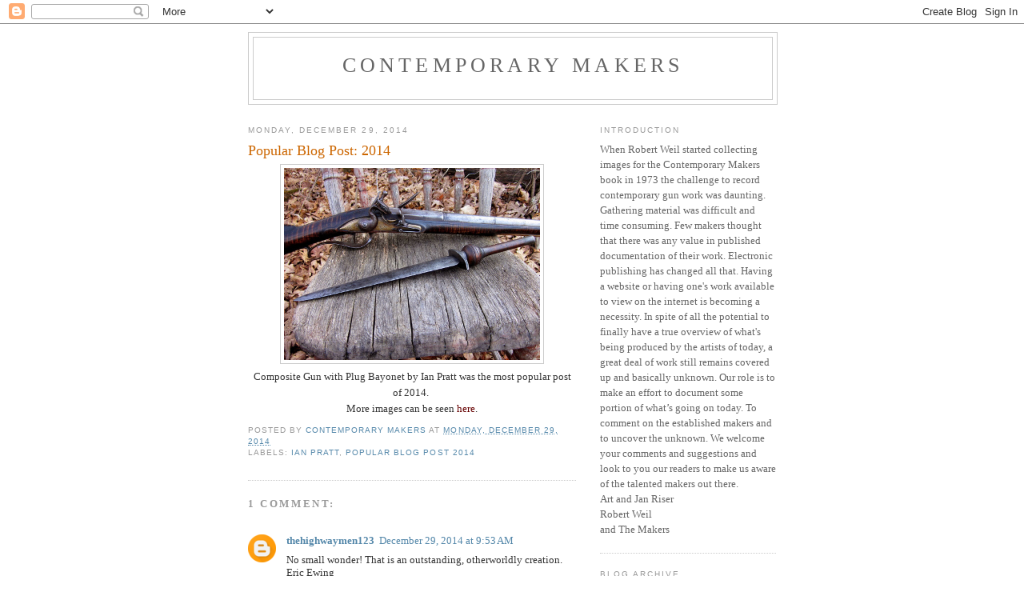

--- FILE ---
content_type: text/html; charset=UTF-8
request_url: https://contemporarymakers.blogspot.com/2014/12/popular-blog-post-2014.html
body_size: 23990
content:
<!DOCTYPE html>
<html dir='ltr'>
<head>
<link href='https://www.blogger.com/static/v1/widgets/55013136-widget_css_bundle.css' rel='stylesheet' type='text/css'/>
<meta content='text/html; charset=UTF-8' http-equiv='Content-Type'/>
<meta content='blogger' name='generator'/>
<link href='https://contemporarymakers.blogspot.com/favicon.ico' rel='icon' type='image/x-icon'/>
<link href='http://contemporarymakers.blogspot.com/2014/12/popular-blog-post-2014.html' rel='canonical'/>
<link rel="alternate" type="application/atom+xml" title="Contemporary Makers - Atom" href="https://contemporarymakers.blogspot.com/feeds/posts/default" />
<link rel="alternate" type="application/rss+xml" title="Contemporary Makers - RSS" href="https://contemporarymakers.blogspot.com/feeds/posts/default?alt=rss" />
<link rel="service.post" type="application/atom+xml" title="Contemporary Makers - Atom" href="https://draft.blogger.com/feeds/2475406891215884280/posts/default" />

<link rel="alternate" type="application/atom+xml" title="Contemporary Makers - Atom" href="https://contemporarymakers.blogspot.com/feeds/3279140888907571684/comments/default" />
<!--Can't find substitution for tag [blog.ieCssRetrofitLinks]-->
<link href='https://blogger.googleusercontent.com/img/b/R29vZ2xl/AVvXsEhIY9LzH3Gf9zJKcMpxNByZqBlU-PujcKWC_XK5Oxbo2SpllBl8-IFwklZ1pXiAUUU5eqMuLOK7hKO7MUQqVd1eDhrstPUCmrKuyu6tfp5kZFcC2SUHkzkdQHI2UBfnkyiFXHrzc84oHl0/s1600/comp4.jpg' rel='image_src'/>
<meta content='http://contemporarymakers.blogspot.com/2014/12/popular-blog-post-2014.html' property='og:url'/>
<meta content='Popular Blog Post: 2014' property='og:title'/>
<meta content='   Composite Gun with Plug Bayonet by Ian Pratt was the most popular post of 2014.    More images can be seen here .  ' property='og:description'/>
<meta content='https://blogger.googleusercontent.com/img/b/R29vZ2xl/AVvXsEhIY9LzH3Gf9zJKcMpxNByZqBlU-PujcKWC_XK5Oxbo2SpllBl8-IFwklZ1pXiAUUU5eqMuLOK7hKO7MUQqVd1eDhrstPUCmrKuyu6tfp5kZFcC2SUHkzkdQHI2UBfnkyiFXHrzc84oHl0/w1200-h630-p-k-no-nu/comp4.jpg' property='og:image'/>
<title>Contemporary Makers: Popular Blog Post: 2014</title>
<style id='page-skin-1' type='text/css'><!--
/*
-----------------------------------------------
Blogger Template Style
Name:     Minima
Date:     26 Feb 2004
Updated by: Blogger Team
----------------------------------------------- */
/* Use this with templates/template-twocol.html */
body {
background:#ffffff;
margin:0;
color:#333333;
font:x-small Georgia Serif;
font-size/* */:/**/small;
font-size: /**/small;
text-align: center;
}
a:link {
color:#5588aa;
text-decoration:none;
}
a:visited {
color:#999999;
text-decoration:none;
}
a:hover {
color:#cc6600;
text-decoration:underline;
}
a img {
border-width:0;
}
/* Header
-----------------------------------------------
*/
#header-wrapper {
width:660px;
margin:0 auto 10px;
border:1px solid #cccccc;
}
#header-inner {
background-position: center;
margin-left: auto;
margin-right: auto;
}
#header {
margin: 5px;
border: 1px solid #cccccc;
text-align: center;
color:#666666;
}
#header h1 {
margin:5px 5px 0;
padding:15px 20px .25em;
line-height:1.2em;
text-transform:uppercase;
letter-spacing:.2em;
font: normal normal 200% Georgia, Serif;
}
#header a {
color:#666666;
text-decoration:none;
}
#header a:hover {
color:#666666;
}
#header .description {
margin:0 5px 5px;
padding:0 20px 15px;
max-width:700px;
text-transform:uppercase;
letter-spacing:.2em;
line-height: 1.4em;
font: normal normal 78% 'Trebuchet MS', Trebuchet, Arial, Verdana, Sans-serif;
color: #999999;
}
#header img {
margin-left: auto;
margin-right: auto;
}
/* Outer-Wrapper
----------------------------------------------- */
#outer-wrapper {
width: 660px;
margin:0 auto;
padding:10px;
text-align:left;
font: normal normal 100% Georgia, Serif;
}
#main-wrapper {
width: 410px;
float: left;
word-wrap: break-word; /* fix for long text breaking sidebar float in IE */
overflow: hidden;     /* fix for long non-text content breaking IE sidebar float */
}
#sidebar-wrapper {
width: 220px;
float: right;
word-wrap: break-word; /* fix for long text breaking sidebar float in IE */
overflow: hidden;      /* fix for long non-text content breaking IE sidebar float */
}
/* Headings
----------------------------------------------- */
h2 {
margin:1.5em 0 .75em;
font:normal normal 78% 'Trebuchet MS',Trebuchet,Arial,Verdana,Sans-serif;
line-height: 1.4em;
text-transform:uppercase;
letter-spacing:.2em;
color:#999999;
}
/* Posts
-----------------------------------------------
*/
h2.date-header {
margin:1.5em 0 .5em;
}
.post {
margin:.5em 0 1.5em;
border-bottom:1px dotted #cccccc;
padding-bottom:1.5em;
}
.post h3 {
margin:.25em 0 0;
padding:0 0 4px;
font-size:140%;
font-weight:normal;
line-height:1.4em;
color:#cc6600;
}
.post h3 a, .post h3 a:visited, .post h3 strong {
display:block;
text-decoration:none;
color:#cc6600;
font-weight:normal;
}
.post h3 strong, .post h3 a:hover {
color:#333333;
}
.post-body {
margin:0 0 .75em;
line-height:1.6em;
}
.post-body blockquote {
line-height:1.3em;
}
.post-footer {
margin: .75em 0;
color:#999999;
text-transform:uppercase;
letter-spacing:.1em;
font: normal normal 78% 'Trebuchet MS', Trebuchet, Arial, Verdana, Sans-serif;
line-height: 1.4em;
}
.comment-link {
margin-left:.6em;
}
.post img, table.tr-caption-container {
padding:4px;
border:1px solid #cccccc;
}
.tr-caption-container img {
border: none;
padding: 0;
}
.post blockquote {
margin:1em 20px;
}
.post blockquote p {
margin:.75em 0;
}
/* Comments
----------------------------------------------- */
#comments h4 {
margin:1em 0;
font-weight: bold;
line-height: 1.4em;
text-transform:uppercase;
letter-spacing:.2em;
color: #999999;
}
#comments-block {
margin:1em 0 1.5em;
line-height:1.6em;
}
#comments-block .comment-author {
margin:.5em 0;
}
#comments-block .comment-body {
margin:.25em 0 0;
}
#comments-block .comment-footer {
margin:-.25em 0 2em;
line-height: 1.4em;
text-transform:uppercase;
letter-spacing:.1em;
}
#comments-block .comment-body p {
margin:0 0 .75em;
}
.deleted-comment {
font-style:italic;
color:gray;
}
#blog-pager-newer-link {
float: left;
}
#blog-pager-older-link {
float: right;
}
#blog-pager {
text-align: center;
}
.feed-links {
clear: both;
line-height: 2.5em;
}
/* Sidebar Content
----------------------------------------------- */
.sidebar {
color: #666666;
line-height: 1.5em;
}
.sidebar ul {
list-style:none;
margin:0 0 0;
padding:0 0 0;
}
.sidebar li {
margin:0;
padding-top:0;
padding-right:0;
padding-bottom:.25em;
padding-left:15px;
text-indent:-15px;
line-height:1.5em;
}
.sidebar .widget, .main .widget {
border-bottom:1px dotted #cccccc;
margin:0 0 1.5em;
padding:0 0 1.5em;
}
.main .Blog {
border-bottom-width: 0;
}
/* Profile
----------------------------------------------- */
.profile-img {
float: left;
margin-top: 0;
margin-right: 5px;
margin-bottom: 5px;
margin-left: 0;
padding: 4px;
border: 1px solid #cccccc;
}
.profile-data {
margin:0;
text-transform:uppercase;
letter-spacing:.1em;
font: normal normal 78% 'Trebuchet MS', Trebuchet, Arial, Verdana, Sans-serif;
color: #999999;
font-weight: bold;
line-height: 1.6em;
}
.profile-datablock {
margin:.5em 0 .5em;
}
.profile-textblock {
margin: 0.5em 0;
line-height: 1.6em;
}
.profile-link {
font: normal normal 78% 'Trebuchet MS', Trebuchet, Arial, Verdana, Sans-serif;
text-transform: uppercase;
letter-spacing: .1em;
}
/* Footer
----------------------------------------------- */
#footer {
width:660px;
clear:both;
margin:0 auto;
padding-top:15px;
line-height: 1.6em;
text-transform:uppercase;
letter-spacing:.1em;
text-align: center;
}

--></style>
<link href='https://draft.blogger.com/dyn-css/authorization.css?targetBlogID=2475406891215884280&amp;zx=e6b3f083-b0c1-443c-9f1d-27fb544fc846' media='none' onload='if(media!=&#39;all&#39;)media=&#39;all&#39;' rel='stylesheet'/><noscript><link href='https://draft.blogger.com/dyn-css/authorization.css?targetBlogID=2475406891215884280&amp;zx=e6b3f083-b0c1-443c-9f1d-27fb544fc846' rel='stylesheet'/></noscript>
<meta name='google-adsense-platform-account' content='ca-host-pub-1556223355139109'/>
<meta name='google-adsense-platform-domain' content='blogspot.com'/>

</head>
<body>
<div class='navbar section' id='navbar'><div class='widget Navbar' data-version='1' id='Navbar1'><script type="text/javascript">
    function setAttributeOnload(object, attribute, val) {
      if(window.addEventListener) {
        window.addEventListener('load',
          function(){ object[attribute] = val; }, false);
      } else {
        window.attachEvent('onload', function(){ object[attribute] = val; });
      }
    }
  </script>
<div id="navbar-iframe-container"></div>
<script type="text/javascript" src="https://apis.google.com/js/platform.js"></script>
<script type="text/javascript">
      gapi.load("gapi.iframes:gapi.iframes.style.bubble", function() {
        if (gapi.iframes && gapi.iframes.getContext) {
          gapi.iframes.getContext().openChild({
              url: 'https://draft.blogger.com/navbar/2475406891215884280?po\x3d3279140888907571684\x26origin\x3dhttps://contemporarymakers.blogspot.com',
              where: document.getElementById("navbar-iframe-container"),
              id: "navbar-iframe"
          });
        }
      });
    </script><script type="text/javascript">
(function() {
var script = document.createElement('script');
script.type = 'text/javascript';
script.src = '//pagead2.googlesyndication.com/pagead/js/google_top_exp.js';
var head = document.getElementsByTagName('head')[0];
if (head) {
head.appendChild(script);
}})();
</script>
</div></div>
<div id='outer-wrapper'><div id='wrap2'>
<!-- skip links for text browsers -->
<span id='skiplinks' style='display:none;'>
<a href='#main'>skip to main </a> |
      <a href='#sidebar'>skip to sidebar</a>
</span>
<div id='header-wrapper'>
<div class='header section' id='header'><div class='widget Header' data-version='1' id='Header1'>
<div id='header-inner'>
<div class='titlewrapper'>
<h1 class='title'>
<a href='https://contemporarymakers.blogspot.com/'>
Contemporary Makers
</a>
</h1>
</div>
<div class='descriptionwrapper'>
<p class='description'><span>
</span></p>
</div>
</div>
</div></div>
</div>
<div id='content-wrapper'>
<div id='crosscol-wrapper' style='text-align:center'>
<div class='crosscol no-items section' id='crosscol'></div>
</div>
<div id='main-wrapper'>
<div class='main section' id='main'><div class='widget Blog' data-version='1' id='Blog1'>
<div class='blog-posts hfeed'>

          <div class="date-outer">
        
<h2 class='date-header'><span>Monday, December 29, 2014</span></h2>

          <div class="date-posts">
        
<div class='post-outer'>
<div class='post hentry uncustomized-post-template' itemprop='blogPost' itemscope='itemscope' itemtype='http://schema.org/BlogPosting'>
<meta content='https://blogger.googleusercontent.com/img/b/R29vZ2xl/AVvXsEhIY9LzH3Gf9zJKcMpxNByZqBlU-PujcKWC_XK5Oxbo2SpllBl8-IFwklZ1pXiAUUU5eqMuLOK7hKO7MUQqVd1eDhrstPUCmrKuyu6tfp5kZFcC2SUHkzkdQHI2UBfnkyiFXHrzc84oHl0/s1600/comp4.jpg' itemprop='image_url'/>
<meta content='2475406891215884280' itemprop='blogId'/>
<meta content='3279140888907571684' itemprop='postId'/>
<a name='3279140888907571684'></a>
<h3 class='post-title entry-title' itemprop='name'>
Popular Blog Post: 2014
</h3>
<div class='post-header'>
<div class='post-header-line-1'></div>
</div>
<div class='post-body entry-content' id='post-body-3279140888907571684' itemprop='description articleBody'>
<div class="separator" style="clear: both; text-align: center;">
<a href="https://blogger.googleusercontent.com/img/b/R29vZ2xl/AVvXsEhIY9LzH3Gf9zJKcMpxNByZqBlU-PujcKWC_XK5Oxbo2SpllBl8-IFwklZ1pXiAUUU5eqMuLOK7hKO7MUQqVd1eDhrstPUCmrKuyu6tfp5kZFcC2SUHkzkdQHI2UBfnkyiFXHrzc84oHl0/s1600/comp4.jpg" imageanchor="1" style="margin-left: 1em; margin-right: 1em;"><img border="0" height="240" src="https://blogger.googleusercontent.com/img/b/R29vZ2xl/AVvXsEhIY9LzH3Gf9zJKcMpxNByZqBlU-PujcKWC_XK5Oxbo2SpllBl8-IFwklZ1pXiAUUU5eqMuLOK7hKO7MUQqVd1eDhrstPUCmrKuyu6tfp5kZFcC2SUHkzkdQHI2UBfnkyiFXHrzc84oHl0/s1600/comp4.jpg" width="320" /></a></div>
<div style="text-align: center;">
<span class="Apple-style-span" style="font-family: Times, 'Times New Roman', serif;">Composite Gun with Plug Bayonet by Ian Pratt was the most popular post of 2014.&nbsp;</span></div>
<div style="text-align: center;">
<span class="Apple-style-span" style="font-family: Times, 'Times New Roman', serif;">More images can be seen <a href="http://contemporarymakers.blogspot.com/2014/04/composite-gun-with-plug-bayonet-by-ian.html" target="_blank"><span class="Apple-style-span" style="color: #660000;">here</span></a>.</span></div>
<div style='clear: both;'></div>
</div>
<div class='post-footer'>
<div class='post-footer-line post-footer-line-1'>
<span class='post-author vcard'>
Posted by
<span class='fn' itemprop='author' itemscope='itemscope' itemtype='http://schema.org/Person'>
<meta content='https://draft.blogger.com/profile/15244828145296087442' itemprop='url'/>
<a class='g-profile' href='https://draft.blogger.com/profile/15244828145296087442' rel='author' title='author profile'>
<span itemprop='name'>Contemporary Makers</span>
</a>
</span>
</span>
<span class='post-timestamp'>
at
<meta content='http://contemporarymakers.blogspot.com/2014/12/popular-blog-post-2014.html' itemprop='url'/>
<a class='timestamp-link' href='https://contemporarymakers.blogspot.com/2014/12/popular-blog-post-2014.html' rel='bookmark' title='permanent link'><abbr class='published' itemprop='datePublished' title='2014-12-29T07:00:00-05:00'>Monday, December 29, 2014</abbr></a>
</span>
<span class='post-comment-link'>
</span>
<span class='post-icons'>
<span class='item-control blog-admin pid-1446582715'>
<a href='https://draft.blogger.com/post-edit.g?blogID=2475406891215884280&postID=3279140888907571684&from=pencil' title='Edit Post'>
<img alt='' class='icon-action' height='18' src='https://resources.blogblog.com/img/icon18_edit_allbkg.gif' width='18'/>
</a>
</span>
</span>
<div class='post-share-buttons goog-inline-block'>
</div>
</div>
<div class='post-footer-line post-footer-line-2'>
<span class='post-labels'>
Labels:
<a href='https://contemporarymakers.blogspot.com/search/label/Ian%20Pratt' rel='tag'>Ian Pratt</a>,
<a href='https://contemporarymakers.blogspot.com/search/label/Popular%20Blog%20Post%202014' rel='tag'>Popular Blog Post 2014</a>
</span>
</div>
<div class='post-footer-line post-footer-line-3'>
<span class='post-location'>
</span>
</div>
</div>
</div>
<div class='comments' id='comments'>
<a name='comments'></a>
<h4>1 comment:</h4>
<div class='comments-content'>
<script async='async' src='' type='text/javascript'></script>
<script type='text/javascript'>
    (function() {
      var items = null;
      var msgs = null;
      var config = {};

// <![CDATA[
      var cursor = null;
      if (items && items.length > 0) {
        cursor = parseInt(items[items.length - 1].timestamp) + 1;
      }

      var bodyFromEntry = function(entry) {
        var text = (entry &&
                    ((entry.content && entry.content.$t) ||
                     (entry.summary && entry.summary.$t))) ||
            '';
        if (entry && entry.gd$extendedProperty) {
          for (var k in entry.gd$extendedProperty) {
            if (entry.gd$extendedProperty[k].name == 'blogger.contentRemoved') {
              return '<span class="deleted-comment">' + text + '</span>';
            }
          }
        }
        return text;
      }

      var parse = function(data) {
        cursor = null;
        var comments = [];
        if (data && data.feed && data.feed.entry) {
          for (var i = 0, entry; entry = data.feed.entry[i]; i++) {
            var comment = {};
            // comment ID, parsed out of the original id format
            var id = /blog-(\d+).post-(\d+)/.exec(entry.id.$t);
            comment.id = id ? id[2] : null;
            comment.body = bodyFromEntry(entry);
            comment.timestamp = Date.parse(entry.published.$t) + '';
            if (entry.author && entry.author.constructor === Array) {
              var auth = entry.author[0];
              if (auth) {
                comment.author = {
                  name: (auth.name ? auth.name.$t : undefined),
                  profileUrl: (auth.uri ? auth.uri.$t : undefined),
                  avatarUrl: (auth.gd$image ? auth.gd$image.src : undefined)
                };
              }
            }
            if (entry.link) {
              if (entry.link[2]) {
                comment.link = comment.permalink = entry.link[2].href;
              }
              if (entry.link[3]) {
                var pid = /.*comments\/default\/(\d+)\?.*/.exec(entry.link[3].href);
                if (pid && pid[1]) {
                  comment.parentId = pid[1];
                }
              }
            }
            comment.deleteclass = 'item-control blog-admin';
            if (entry.gd$extendedProperty) {
              for (var k in entry.gd$extendedProperty) {
                if (entry.gd$extendedProperty[k].name == 'blogger.itemClass') {
                  comment.deleteclass += ' ' + entry.gd$extendedProperty[k].value;
                } else if (entry.gd$extendedProperty[k].name == 'blogger.displayTime') {
                  comment.displayTime = entry.gd$extendedProperty[k].value;
                }
              }
            }
            comments.push(comment);
          }
        }
        return comments;
      };

      var paginator = function(callback) {
        if (hasMore()) {
          var url = config.feed + '?alt=json&v=2&orderby=published&reverse=false&max-results=50';
          if (cursor) {
            url += '&published-min=' + new Date(cursor).toISOString();
          }
          window.bloggercomments = function(data) {
            var parsed = parse(data);
            cursor = parsed.length < 50 ? null
                : parseInt(parsed[parsed.length - 1].timestamp) + 1
            callback(parsed);
            window.bloggercomments = null;
          }
          url += '&callback=bloggercomments';
          var script = document.createElement('script');
          script.type = 'text/javascript';
          script.src = url;
          document.getElementsByTagName('head')[0].appendChild(script);
        }
      };
      var hasMore = function() {
        return !!cursor;
      };
      var getMeta = function(key, comment) {
        if ('iswriter' == key) {
          var matches = !!comment.author
              && comment.author.name == config.authorName
              && comment.author.profileUrl == config.authorUrl;
          return matches ? 'true' : '';
        } else if ('deletelink' == key) {
          return config.baseUri + '/comment/delete/'
               + config.blogId + '/' + comment.id;
        } else if ('deleteclass' == key) {
          return comment.deleteclass;
        }
        return '';
      };

      var replybox = null;
      var replyUrlParts = null;
      var replyParent = undefined;

      var onReply = function(commentId, domId) {
        if (replybox == null) {
          // lazily cache replybox, and adjust to suit this style:
          replybox = document.getElementById('comment-editor');
          if (replybox != null) {
            replybox.height = '250px';
            replybox.style.display = 'block';
            replyUrlParts = replybox.src.split('#');
          }
        }
        if (replybox && (commentId !== replyParent)) {
          replybox.src = '';
          document.getElementById(domId).insertBefore(replybox, null);
          replybox.src = replyUrlParts[0]
              + (commentId ? '&parentID=' + commentId : '')
              + '#' + replyUrlParts[1];
          replyParent = commentId;
        }
      };

      var hash = (window.location.hash || '#').substring(1);
      var startThread, targetComment;
      if (/^comment-form_/.test(hash)) {
        startThread = hash.substring('comment-form_'.length);
      } else if (/^c[0-9]+$/.test(hash)) {
        targetComment = hash.substring(1);
      }

      // Configure commenting API:
      var configJso = {
        'maxDepth': config.maxThreadDepth
      };
      var provider = {
        'id': config.postId,
        'data': items,
        'loadNext': paginator,
        'hasMore': hasMore,
        'getMeta': getMeta,
        'onReply': onReply,
        'rendered': true,
        'initComment': targetComment,
        'initReplyThread': startThread,
        'config': configJso,
        'messages': msgs
      };

      var render = function() {
        if (window.goog && window.goog.comments) {
          var holder = document.getElementById('comment-holder');
          window.goog.comments.render(holder, provider);
        }
      };

      // render now, or queue to render when library loads:
      if (window.goog && window.goog.comments) {
        render();
      } else {
        window.goog = window.goog || {};
        window.goog.comments = window.goog.comments || {};
        window.goog.comments.loadQueue = window.goog.comments.loadQueue || [];
        window.goog.comments.loadQueue.push(render);
      }
    })();
// ]]>
  </script>
<div id='comment-holder'>
<div class="comment-thread toplevel-thread"><ol id="top-ra"><li class="comment" id="c8139590394930636779"><div class="avatar-image-container"><img src="//www.blogger.com/img/blogger_logo_round_35.png" alt=""/></div><div class="comment-block"><div class="comment-header"><cite class="user"><a href="https://draft.blogger.com/profile/12613677911875906640" rel="nofollow">thehighwaymen123</a></cite><span class="icon user "></span><span class="datetime secondary-text"><a rel="nofollow" href="https://contemporarymakers.blogspot.com/2014/12/popular-blog-post-2014.html?showComment=1419864795199#c8139590394930636779">December 29, 2014 at 9:53&#8239;AM</a></span></div><p class="comment-content">No small wonder! That is an outstanding, otherworldly creation. <br>Eric Ewing</p><span class="comment-actions secondary-text"><a class="comment-reply" target="_self" data-comment-id="8139590394930636779">Reply</a><span class="item-control blog-admin blog-admin pid-1935964970"><a target="_self" href="https://draft.blogger.com/comment/delete/2475406891215884280/8139590394930636779">Delete</a></span></span></div><div class="comment-replies"><div id="c8139590394930636779-rt" class="comment-thread inline-thread hidden"><span class="thread-toggle thread-expanded"><span class="thread-arrow"></span><span class="thread-count"><a target="_self">Replies</a></span></span><ol id="c8139590394930636779-ra" class="thread-chrome thread-expanded"><div></div><div id="c8139590394930636779-continue" class="continue"><a class="comment-reply" target="_self" data-comment-id="8139590394930636779">Reply</a></div></ol></div></div><div class="comment-replybox-single" id="c8139590394930636779-ce"></div></li></ol><div id="top-continue" class="continue"><a class="comment-reply" target="_self">Add comment</a></div><div class="comment-replybox-thread" id="top-ce"></div><div class="loadmore hidden" data-post-id="3279140888907571684"><a target="_self">Load more...</a></div></div>
</div>
</div>
<p class='comment-footer'>
<div class='comment-form'>
<a name='comment-form'></a>
<p>
</p>
<p>Note: Only a member of this blog may post a comment.</p>
<a href='https://draft.blogger.com/comment/frame/2475406891215884280?po=3279140888907571684&hl=en&saa=85391&origin=https://contemporarymakers.blogspot.com' id='comment-editor-src'></a>
<iframe allowtransparency='true' class='blogger-iframe-colorize blogger-comment-from-post' frameborder='0' height='410px' id='comment-editor' name='comment-editor' src='' width='100%'></iframe>
<script src='https://www.blogger.com/static/v1/jsbin/1345082660-comment_from_post_iframe.js' type='text/javascript'></script>
<script type='text/javascript'>
      BLOG_CMT_createIframe('https://draft.blogger.com/rpc_relay.html');
    </script>
</div>
</p>
<div id='backlinks-container'>
<div id='Blog1_backlinks-container'>
</div>
</div>
</div>
</div>

        </div></div>
      
</div>
<div class='blog-pager' id='blog-pager'>
<span id='blog-pager-newer-link'>
<a class='blog-pager-newer-link' href='https://contemporarymakers.blogspot.com/2014/12/tc-albert.html' id='Blog1_blog-pager-newer-link' title='Newer Post'>Newer Post</a>
</span>
<span id='blog-pager-older-link'>
<a class='blog-pager-older-link' href='https://contemporarymakers.blogspot.com/2014/12/powder-horn-by-scott-and-cathy-sibley.html' id='Blog1_blog-pager-older-link' title='Older Post'>Older Post</a>
</span>
<a class='home-link' href='https://contemporarymakers.blogspot.com/'>Home</a>
</div>
<div class='clear'></div>
<div class='post-feeds'>
<div class='feed-links'>
Subscribe to:
<a class='feed-link' href='https://contemporarymakers.blogspot.com/feeds/3279140888907571684/comments/default' target='_blank' type='application/atom+xml'>Post Comments (Atom)</a>
</div>
</div>
</div></div>
</div>
<div id='sidebar-wrapper'>
<div class='sidebar section' id='sidebar'><div class='widget Text' data-version='1' id='Text1'>
<h2 class='title'>Introduction</h2>
<div class='widget-content'>
<span style="font-family:times new roman;">When Robert Weil started collecting images for the Contemporary Makers book in 1973 the challenge to record contemporary gun work was daunting. Gathering material was difficult and time consuming. Few makers thought that there was any value in published documentation of their work. Electronic </span><span style="font-family:times new roman;">publishing has changed all that. Having a website or having one's work available to view on the internet is becoming a necessity. In spite of all the potential to finally have a true overview of what's being </span><span style="font-family:times new roman;">produced by the artists of today, a great deal of work still remains covered up and basically unknown. Our role is to make an effort to document some portion of what&#8217;s going on today. To comment on the established makers and to uncover the unknown. We welcome your comments and suggestions and look to you our readers to make us aware of the talented makers out there.<br/>Art and Jan Riser<br/>Robert Weil<br/>and The Makers<br/></span>
</div>
<div class='clear'></div>
</div><div class='widget BlogArchive' data-version='1' id='BlogArchive1'>
<h2>Blog Archive</h2>
<div class='widget-content'>
<div id='ArchiveList'>
<div id='BlogArchive1_ArchiveList'>
<ul class='hierarchy'>
<li class='archivedate collapsed'>
<a class='toggle' href='javascript:void(0)'>
<span class='zippy'>

        &#9658;&#160;
      
</span>
</a>
<a class='post-count-link' href='https://contemporarymakers.blogspot.com/2025/'>
2025
</a>
<span class='post-count' dir='ltr'>(399)</span>
<ul class='hierarchy'>
<li class='archivedate collapsed'>
<a class='toggle' href='javascript:void(0)'>
<span class='zippy'>

        &#9658;&#160;
      
</span>
</a>
<a class='post-count-link' href='https://contemporarymakers.blogspot.com/2025/12/'>
December
</a>
<span class='post-count' dir='ltr'>(41)</span>
</li>
</ul>
<ul class='hierarchy'>
<li class='archivedate collapsed'>
<a class='toggle' href='javascript:void(0)'>
<span class='zippy'>

        &#9658;&#160;
      
</span>
</a>
<a class='post-count-link' href='https://contemporarymakers.blogspot.com/2025/11/'>
November
</a>
<span class='post-count' dir='ltr'>(34)</span>
</li>
</ul>
<ul class='hierarchy'>
<li class='archivedate collapsed'>
<a class='toggle' href='javascript:void(0)'>
<span class='zippy'>

        &#9658;&#160;
      
</span>
</a>
<a class='post-count-link' href='https://contemporarymakers.blogspot.com/2025/10/'>
October
</a>
<span class='post-count' dir='ltr'>(37)</span>
</li>
</ul>
<ul class='hierarchy'>
<li class='archivedate collapsed'>
<a class='toggle' href='javascript:void(0)'>
<span class='zippy'>

        &#9658;&#160;
      
</span>
</a>
<a class='post-count-link' href='https://contemporarymakers.blogspot.com/2025/09/'>
September
</a>
<span class='post-count' dir='ltr'>(34)</span>
</li>
</ul>
<ul class='hierarchy'>
<li class='archivedate collapsed'>
<a class='toggle' href='javascript:void(0)'>
<span class='zippy'>

        &#9658;&#160;
      
</span>
</a>
<a class='post-count-link' href='https://contemporarymakers.blogspot.com/2025/08/'>
August
</a>
<span class='post-count' dir='ltr'>(37)</span>
</li>
</ul>
<ul class='hierarchy'>
<li class='archivedate collapsed'>
<a class='toggle' href='javascript:void(0)'>
<span class='zippy'>

        &#9658;&#160;
      
</span>
</a>
<a class='post-count-link' href='https://contemporarymakers.blogspot.com/2025/07/'>
July
</a>
<span class='post-count' dir='ltr'>(44)</span>
</li>
</ul>
<ul class='hierarchy'>
<li class='archivedate collapsed'>
<a class='toggle' href='javascript:void(0)'>
<span class='zippy'>

        &#9658;&#160;
      
</span>
</a>
<a class='post-count-link' href='https://contemporarymakers.blogspot.com/2025/06/'>
June
</a>
<span class='post-count' dir='ltr'>(28)</span>
</li>
</ul>
<ul class='hierarchy'>
<li class='archivedate collapsed'>
<a class='toggle' href='javascript:void(0)'>
<span class='zippy'>

        &#9658;&#160;
      
</span>
</a>
<a class='post-count-link' href='https://contemporarymakers.blogspot.com/2025/05/'>
May
</a>
<span class='post-count' dir='ltr'>(26)</span>
</li>
</ul>
<ul class='hierarchy'>
<li class='archivedate collapsed'>
<a class='toggle' href='javascript:void(0)'>
<span class='zippy'>

        &#9658;&#160;
      
</span>
</a>
<a class='post-count-link' href='https://contemporarymakers.blogspot.com/2025/04/'>
April
</a>
<span class='post-count' dir='ltr'>(32)</span>
</li>
</ul>
<ul class='hierarchy'>
<li class='archivedate collapsed'>
<a class='toggle' href='javascript:void(0)'>
<span class='zippy'>

        &#9658;&#160;
      
</span>
</a>
<a class='post-count-link' href='https://contemporarymakers.blogspot.com/2025/03/'>
March
</a>
<span class='post-count' dir='ltr'>(30)</span>
</li>
</ul>
<ul class='hierarchy'>
<li class='archivedate collapsed'>
<a class='toggle' href='javascript:void(0)'>
<span class='zippy'>

        &#9658;&#160;
      
</span>
</a>
<a class='post-count-link' href='https://contemporarymakers.blogspot.com/2025/02/'>
February
</a>
<span class='post-count' dir='ltr'>(27)</span>
</li>
</ul>
<ul class='hierarchy'>
<li class='archivedate collapsed'>
<a class='toggle' href='javascript:void(0)'>
<span class='zippy'>

        &#9658;&#160;
      
</span>
</a>
<a class='post-count-link' href='https://contemporarymakers.blogspot.com/2025/01/'>
January
</a>
<span class='post-count' dir='ltr'>(29)</span>
</li>
</ul>
</li>
</ul>
<ul class='hierarchy'>
<li class='archivedate collapsed'>
<a class='toggle' href='javascript:void(0)'>
<span class='zippy'>

        &#9658;&#160;
      
</span>
</a>
<a class='post-count-link' href='https://contemporarymakers.blogspot.com/2024/'>
2024
</a>
<span class='post-count' dir='ltr'>(391)</span>
<ul class='hierarchy'>
<li class='archivedate collapsed'>
<a class='toggle' href='javascript:void(0)'>
<span class='zippy'>

        &#9658;&#160;
      
</span>
</a>
<a class='post-count-link' href='https://contemporarymakers.blogspot.com/2024/12/'>
December
</a>
<span class='post-count' dir='ltr'>(23)</span>
</li>
</ul>
<ul class='hierarchy'>
<li class='archivedate collapsed'>
<a class='toggle' href='javascript:void(0)'>
<span class='zippy'>

        &#9658;&#160;
      
</span>
</a>
<a class='post-count-link' href='https://contemporarymakers.blogspot.com/2024/11/'>
November
</a>
<span class='post-count' dir='ltr'>(28)</span>
</li>
</ul>
<ul class='hierarchy'>
<li class='archivedate collapsed'>
<a class='toggle' href='javascript:void(0)'>
<span class='zippy'>

        &#9658;&#160;
      
</span>
</a>
<a class='post-count-link' href='https://contemporarymakers.blogspot.com/2024/10/'>
October
</a>
<span class='post-count' dir='ltr'>(34)</span>
</li>
</ul>
<ul class='hierarchy'>
<li class='archivedate collapsed'>
<a class='toggle' href='javascript:void(0)'>
<span class='zippy'>

        &#9658;&#160;
      
</span>
</a>
<a class='post-count-link' href='https://contemporarymakers.blogspot.com/2024/09/'>
September
</a>
<span class='post-count' dir='ltr'>(36)</span>
</li>
</ul>
<ul class='hierarchy'>
<li class='archivedate collapsed'>
<a class='toggle' href='javascript:void(0)'>
<span class='zippy'>

        &#9658;&#160;
      
</span>
</a>
<a class='post-count-link' href='https://contemporarymakers.blogspot.com/2024/08/'>
August
</a>
<span class='post-count' dir='ltr'>(39)</span>
</li>
</ul>
<ul class='hierarchy'>
<li class='archivedate collapsed'>
<a class='toggle' href='javascript:void(0)'>
<span class='zippy'>

        &#9658;&#160;
      
</span>
</a>
<a class='post-count-link' href='https://contemporarymakers.blogspot.com/2024/07/'>
July
</a>
<span class='post-count' dir='ltr'>(33)</span>
</li>
</ul>
<ul class='hierarchy'>
<li class='archivedate collapsed'>
<a class='toggle' href='javascript:void(0)'>
<span class='zippy'>

        &#9658;&#160;
      
</span>
</a>
<a class='post-count-link' href='https://contemporarymakers.blogspot.com/2024/06/'>
June
</a>
<span class='post-count' dir='ltr'>(28)</span>
</li>
</ul>
<ul class='hierarchy'>
<li class='archivedate collapsed'>
<a class='toggle' href='javascript:void(0)'>
<span class='zippy'>

        &#9658;&#160;
      
</span>
</a>
<a class='post-count-link' href='https://contemporarymakers.blogspot.com/2024/05/'>
May
</a>
<span class='post-count' dir='ltr'>(32)</span>
</li>
</ul>
<ul class='hierarchy'>
<li class='archivedate collapsed'>
<a class='toggle' href='javascript:void(0)'>
<span class='zippy'>

        &#9658;&#160;
      
</span>
</a>
<a class='post-count-link' href='https://contemporarymakers.blogspot.com/2024/04/'>
April
</a>
<span class='post-count' dir='ltr'>(40)</span>
</li>
</ul>
<ul class='hierarchy'>
<li class='archivedate collapsed'>
<a class='toggle' href='javascript:void(0)'>
<span class='zippy'>

        &#9658;&#160;
      
</span>
</a>
<a class='post-count-link' href='https://contemporarymakers.blogspot.com/2024/03/'>
March
</a>
<span class='post-count' dir='ltr'>(39)</span>
</li>
</ul>
<ul class='hierarchy'>
<li class='archivedate collapsed'>
<a class='toggle' href='javascript:void(0)'>
<span class='zippy'>

        &#9658;&#160;
      
</span>
</a>
<a class='post-count-link' href='https://contemporarymakers.blogspot.com/2024/02/'>
February
</a>
<span class='post-count' dir='ltr'>(24)</span>
</li>
</ul>
<ul class='hierarchy'>
<li class='archivedate collapsed'>
<a class='toggle' href='javascript:void(0)'>
<span class='zippy'>

        &#9658;&#160;
      
</span>
</a>
<a class='post-count-link' href='https://contemporarymakers.blogspot.com/2024/01/'>
January
</a>
<span class='post-count' dir='ltr'>(35)</span>
</li>
</ul>
</li>
</ul>
<ul class='hierarchy'>
<li class='archivedate collapsed'>
<a class='toggle' href='javascript:void(0)'>
<span class='zippy'>

        &#9658;&#160;
      
</span>
</a>
<a class='post-count-link' href='https://contemporarymakers.blogspot.com/2023/'>
2023
</a>
<span class='post-count' dir='ltr'>(318)</span>
<ul class='hierarchy'>
<li class='archivedate collapsed'>
<a class='toggle' href='javascript:void(0)'>
<span class='zippy'>

        &#9658;&#160;
      
</span>
</a>
<a class='post-count-link' href='https://contemporarymakers.blogspot.com/2023/12/'>
December
</a>
<span class='post-count' dir='ltr'>(24)</span>
</li>
</ul>
<ul class='hierarchy'>
<li class='archivedate collapsed'>
<a class='toggle' href='javascript:void(0)'>
<span class='zippy'>

        &#9658;&#160;
      
</span>
</a>
<a class='post-count-link' href='https://contemporarymakers.blogspot.com/2023/11/'>
November
</a>
<span class='post-count' dir='ltr'>(28)</span>
</li>
</ul>
<ul class='hierarchy'>
<li class='archivedate collapsed'>
<a class='toggle' href='javascript:void(0)'>
<span class='zippy'>

        &#9658;&#160;
      
</span>
</a>
<a class='post-count-link' href='https://contemporarymakers.blogspot.com/2023/10/'>
October
</a>
<span class='post-count' dir='ltr'>(31)</span>
</li>
</ul>
<ul class='hierarchy'>
<li class='archivedate collapsed'>
<a class='toggle' href='javascript:void(0)'>
<span class='zippy'>

        &#9658;&#160;
      
</span>
</a>
<a class='post-count-link' href='https://contemporarymakers.blogspot.com/2023/09/'>
September
</a>
<span class='post-count' dir='ltr'>(33)</span>
</li>
</ul>
<ul class='hierarchy'>
<li class='archivedate collapsed'>
<a class='toggle' href='javascript:void(0)'>
<span class='zippy'>

        &#9658;&#160;
      
</span>
</a>
<a class='post-count-link' href='https://contemporarymakers.blogspot.com/2023/08/'>
August
</a>
<span class='post-count' dir='ltr'>(37)</span>
</li>
</ul>
<ul class='hierarchy'>
<li class='archivedate collapsed'>
<a class='toggle' href='javascript:void(0)'>
<span class='zippy'>

        &#9658;&#160;
      
</span>
</a>
<a class='post-count-link' href='https://contemporarymakers.blogspot.com/2023/07/'>
July
</a>
<span class='post-count' dir='ltr'>(35)</span>
</li>
</ul>
<ul class='hierarchy'>
<li class='archivedate collapsed'>
<a class='toggle' href='javascript:void(0)'>
<span class='zippy'>

        &#9658;&#160;
      
</span>
</a>
<a class='post-count-link' href='https://contemporarymakers.blogspot.com/2023/06/'>
June
</a>
<span class='post-count' dir='ltr'>(34)</span>
</li>
</ul>
<ul class='hierarchy'>
<li class='archivedate collapsed'>
<a class='toggle' href='javascript:void(0)'>
<span class='zippy'>

        &#9658;&#160;
      
</span>
</a>
<a class='post-count-link' href='https://contemporarymakers.blogspot.com/2023/05/'>
May
</a>
<span class='post-count' dir='ltr'>(33)</span>
</li>
</ul>
<ul class='hierarchy'>
<li class='archivedate collapsed'>
<a class='toggle' href='javascript:void(0)'>
<span class='zippy'>

        &#9658;&#160;
      
</span>
</a>
<a class='post-count-link' href='https://contemporarymakers.blogspot.com/2023/04/'>
April
</a>
<span class='post-count' dir='ltr'>(33)</span>
</li>
</ul>
<ul class='hierarchy'>
<li class='archivedate collapsed'>
<a class='toggle' href='javascript:void(0)'>
<span class='zippy'>

        &#9658;&#160;
      
</span>
</a>
<a class='post-count-link' href='https://contemporarymakers.blogspot.com/2023/03/'>
March
</a>
<span class='post-count' dir='ltr'>(27)</span>
</li>
</ul>
<ul class='hierarchy'>
<li class='archivedate collapsed'>
<a class='toggle' href='javascript:void(0)'>
<span class='zippy'>

        &#9658;&#160;
      
</span>
</a>
<a class='post-count-link' href='https://contemporarymakers.blogspot.com/2023/02/'>
February
</a>
<span class='post-count' dir='ltr'>(2)</span>
</li>
</ul>
<ul class='hierarchy'>
<li class='archivedate collapsed'>
<a class='toggle' href='javascript:void(0)'>
<span class='zippy'>

        &#9658;&#160;
      
</span>
</a>
<a class='post-count-link' href='https://contemporarymakers.blogspot.com/2023/01/'>
January
</a>
<span class='post-count' dir='ltr'>(1)</span>
</li>
</ul>
</li>
</ul>
<ul class='hierarchy'>
<li class='archivedate collapsed'>
<a class='toggle' href='javascript:void(0)'>
<span class='zippy'>

        &#9658;&#160;
      
</span>
</a>
<a class='post-count-link' href='https://contemporarymakers.blogspot.com/2022/'>
2022
</a>
<span class='post-count' dir='ltr'>(332)</span>
<ul class='hierarchy'>
<li class='archivedate collapsed'>
<a class='toggle' href='javascript:void(0)'>
<span class='zippy'>

        &#9658;&#160;
      
</span>
</a>
<a class='post-count-link' href='https://contemporarymakers.blogspot.com/2022/12/'>
December
</a>
<span class='post-count' dir='ltr'>(24)</span>
</li>
</ul>
<ul class='hierarchy'>
<li class='archivedate collapsed'>
<a class='toggle' href='javascript:void(0)'>
<span class='zippy'>

        &#9658;&#160;
      
</span>
</a>
<a class='post-count-link' href='https://contemporarymakers.blogspot.com/2022/11/'>
November
</a>
<span class='post-count' dir='ltr'>(25)</span>
</li>
</ul>
<ul class='hierarchy'>
<li class='archivedate collapsed'>
<a class='toggle' href='javascript:void(0)'>
<span class='zippy'>

        &#9658;&#160;
      
</span>
</a>
<a class='post-count-link' href='https://contemporarymakers.blogspot.com/2022/10/'>
October
</a>
<span class='post-count' dir='ltr'>(29)</span>
</li>
</ul>
<ul class='hierarchy'>
<li class='archivedate collapsed'>
<a class='toggle' href='javascript:void(0)'>
<span class='zippy'>

        &#9658;&#160;
      
</span>
</a>
<a class='post-count-link' href='https://contemporarymakers.blogspot.com/2022/09/'>
September
</a>
<span class='post-count' dir='ltr'>(25)</span>
</li>
</ul>
<ul class='hierarchy'>
<li class='archivedate collapsed'>
<a class='toggle' href='javascript:void(0)'>
<span class='zippy'>

        &#9658;&#160;
      
</span>
</a>
<a class='post-count-link' href='https://contemporarymakers.blogspot.com/2022/08/'>
August
</a>
<span class='post-count' dir='ltr'>(32)</span>
</li>
</ul>
<ul class='hierarchy'>
<li class='archivedate collapsed'>
<a class='toggle' href='javascript:void(0)'>
<span class='zippy'>

        &#9658;&#160;
      
</span>
</a>
<a class='post-count-link' href='https://contemporarymakers.blogspot.com/2022/07/'>
July
</a>
<span class='post-count' dir='ltr'>(30)</span>
</li>
</ul>
<ul class='hierarchy'>
<li class='archivedate collapsed'>
<a class='toggle' href='javascript:void(0)'>
<span class='zippy'>

        &#9658;&#160;
      
</span>
</a>
<a class='post-count-link' href='https://contemporarymakers.blogspot.com/2022/06/'>
June
</a>
<span class='post-count' dir='ltr'>(37)</span>
</li>
</ul>
<ul class='hierarchy'>
<li class='archivedate collapsed'>
<a class='toggle' href='javascript:void(0)'>
<span class='zippy'>

        &#9658;&#160;
      
</span>
</a>
<a class='post-count-link' href='https://contemporarymakers.blogspot.com/2022/05/'>
May
</a>
<span class='post-count' dir='ltr'>(31)</span>
</li>
</ul>
<ul class='hierarchy'>
<li class='archivedate collapsed'>
<a class='toggle' href='javascript:void(0)'>
<span class='zippy'>

        &#9658;&#160;
      
</span>
</a>
<a class='post-count-link' href='https://contemporarymakers.blogspot.com/2022/04/'>
April
</a>
<span class='post-count' dir='ltr'>(25)</span>
</li>
</ul>
<ul class='hierarchy'>
<li class='archivedate collapsed'>
<a class='toggle' href='javascript:void(0)'>
<span class='zippy'>

        &#9658;&#160;
      
</span>
</a>
<a class='post-count-link' href='https://contemporarymakers.blogspot.com/2022/03/'>
March
</a>
<span class='post-count' dir='ltr'>(29)</span>
</li>
</ul>
<ul class='hierarchy'>
<li class='archivedate collapsed'>
<a class='toggle' href='javascript:void(0)'>
<span class='zippy'>

        &#9658;&#160;
      
</span>
</a>
<a class='post-count-link' href='https://contemporarymakers.blogspot.com/2022/02/'>
February
</a>
<span class='post-count' dir='ltr'>(22)</span>
</li>
</ul>
<ul class='hierarchy'>
<li class='archivedate collapsed'>
<a class='toggle' href='javascript:void(0)'>
<span class='zippy'>

        &#9658;&#160;
      
</span>
</a>
<a class='post-count-link' href='https://contemporarymakers.blogspot.com/2022/01/'>
January
</a>
<span class='post-count' dir='ltr'>(23)</span>
</li>
</ul>
</li>
</ul>
<ul class='hierarchy'>
<li class='archivedate collapsed'>
<a class='toggle' href='javascript:void(0)'>
<span class='zippy'>

        &#9658;&#160;
      
</span>
</a>
<a class='post-count-link' href='https://contemporarymakers.blogspot.com/2021/'>
2021
</a>
<span class='post-count' dir='ltr'>(314)</span>
<ul class='hierarchy'>
<li class='archivedate collapsed'>
<a class='toggle' href='javascript:void(0)'>
<span class='zippy'>

        &#9658;&#160;
      
</span>
</a>
<a class='post-count-link' href='https://contemporarymakers.blogspot.com/2021/12/'>
December
</a>
<span class='post-count' dir='ltr'>(28)</span>
</li>
</ul>
<ul class='hierarchy'>
<li class='archivedate collapsed'>
<a class='toggle' href='javascript:void(0)'>
<span class='zippy'>

        &#9658;&#160;
      
</span>
</a>
<a class='post-count-link' href='https://contemporarymakers.blogspot.com/2021/11/'>
November
</a>
<span class='post-count' dir='ltr'>(28)</span>
</li>
</ul>
<ul class='hierarchy'>
<li class='archivedate collapsed'>
<a class='toggle' href='javascript:void(0)'>
<span class='zippy'>

        &#9658;&#160;
      
</span>
</a>
<a class='post-count-link' href='https://contemporarymakers.blogspot.com/2021/10/'>
October
</a>
<span class='post-count' dir='ltr'>(20)</span>
</li>
</ul>
<ul class='hierarchy'>
<li class='archivedate collapsed'>
<a class='toggle' href='javascript:void(0)'>
<span class='zippy'>

        &#9658;&#160;
      
</span>
</a>
<a class='post-count-link' href='https://contemporarymakers.blogspot.com/2021/09/'>
September
</a>
<span class='post-count' dir='ltr'>(31)</span>
</li>
</ul>
<ul class='hierarchy'>
<li class='archivedate collapsed'>
<a class='toggle' href='javascript:void(0)'>
<span class='zippy'>

        &#9658;&#160;
      
</span>
</a>
<a class='post-count-link' href='https://contemporarymakers.blogspot.com/2021/08/'>
August
</a>
<span class='post-count' dir='ltr'>(28)</span>
</li>
</ul>
<ul class='hierarchy'>
<li class='archivedate collapsed'>
<a class='toggle' href='javascript:void(0)'>
<span class='zippy'>

        &#9658;&#160;
      
</span>
</a>
<a class='post-count-link' href='https://contemporarymakers.blogspot.com/2021/07/'>
July
</a>
<span class='post-count' dir='ltr'>(26)</span>
</li>
</ul>
<ul class='hierarchy'>
<li class='archivedate collapsed'>
<a class='toggle' href='javascript:void(0)'>
<span class='zippy'>

        &#9658;&#160;
      
</span>
</a>
<a class='post-count-link' href='https://contemporarymakers.blogspot.com/2021/06/'>
June
</a>
<span class='post-count' dir='ltr'>(31)</span>
</li>
</ul>
<ul class='hierarchy'>
<li class='archivedate collapsed'>
<a class='toggle' href='javascript:void(0)'>
<span class='zippy'>

        &#9658;&#160;
      
</span>
</a>
<a class='post-count-link' href='https://contemporarymakers.blogspot.com/2021/05/'>
May
</a>
<span class='post-count' dir='ltr'>(23)</span>
</li>
</ul>
<ul class='hierarchy'>
<li class='archivedate collapsed'>
<a class='toggle' href='javascript:void(0)'>
<span class='zippy'>

        &#9658;&#160;
      
</span>
</a>
<a class='post-count-link' href='https://contemporarymakers.blogspot.com/2021/04/'>
April
</a>
<span class='post-count' dir='ltr'>(29)</span>
</li>
</ul>
<ul class='hierarchy'>
<li class='archivedate collapsed'>
<a class='toggle' href='javascript:void(0)'>
<span class='zippy'>

        &#9658;&#160;
      
</span>
</a>
<a class='post-count-link' href='https://contemporarymakers.blogspot.com/2021/03/'>
March
</a>
<span class='post-count' dir='ltr'>(27)</span>
</li>
</ul>
<ul class='hierarchy'>
<li class='archivedate collapsed'>
<a class='toggle' href='javascript:void(0)'>
<span class='zippy'>

        &#9658;&#160;
      
</span>
</a>
<a class='post-count-link' href='https://contemporarymakers.blogspot.com/2021/02/'>
February
</a>
<span class='post-count' dir='ltr'>(23)</span>
</li>
</ul>
<ul class='hierarchy'>
<li class='archivedate collapsed'>
<a class='toggle' href='javascript:void(0)'>
<span class='zippy'>

        &#9658;&#160;
      
</span>
</a>
<a class='post-count-link' href='https://contemporarymakers.blogspot.com/2021/01/'>
January
</a>
<span class='post-count' dir='ltr'>(20)</span>
</li>
</ul>
</li>
</ul>
<ul class='hierarchy'>
<li class='archivedate collapsed'>
<a class='toggle' href='javascript:void(0)'>
<span class='zippy'>

        &#9658;&#160;
      
</span>
</a>
<a class='post-count-link' href='https://contemporarymakers.blogspot.com/2020/'>
2020
</a>
<span class='post-count' dir='ltr'>(357)</span>
<ul class='hierarchy'>
<li class='archivedate collapsed'>
<a class='toggle' href='javascript:void(0)'>
<span class='zippy'>

        &#9658;&#160;
      
</span>
</a>
<a class='post-count-link' href='https://contemporarymakers.blogspot.com/2020/12/'>
December
</a>
<span class='post-count' dir='ltr'>(27)</span>
</li>
</ul>
<ul class='hierarchy'>
<li class='archivedate collapsed'>
<a class='toggle' href='javascript:void(0)'>
<span class='zippy'>

        &#9658;&#160;
      
</span>
</a>
<a class='post-count-link' href='https://contemporarymakers.blogspot.com/2020/11/'>
November
</a>
<span class='post-count' dir='ltr'>(21)</span>
</li>
</ul>
<ul class='hierarchy'>
<li class='archivedate collapsed'>
<a class='toggle' href='javascript:void(0)'>
<span class='zippy'>

        &#9658;&#160;
      
</span>
</a>
<a class='post-count-link' href='https://contemporarymakers.blogspot.com/2020/10/'>
October
</a>
<span class='post-count' dir='ltr'>(53)</span>
</li>
</ul>
<ul class='hierarchy'>
<li class='archivedate collapsed'>
<a class='toggle' href='javascript:void(0)'>
<span class='zippy'>

        &#9658;&#160;
      
</span>
</a>
<a class='post-count-link' href='https://contemporarymakers.blogspot.com/2020/09/'>
September
</a>
<span class='post-count' dir='ltr'>(30)</span>
</li>
</ul>
<ul class='hierarchy'>
<li class='archivedate collapsed'>
<a class='toggle' href='javascript:void(0)'>
<span class='zippy'>

        &#9658;&#160;
      
</span>
</a>
<a class='post-count-link' href='https://contemporarymakers.blogspot.com/2020/08/'>
August
</a>
<span class='post-count' dir='ltr'>(23)</span>
</li>
</ul>
<ul class='hierarchy'>
<li class='archivedate collapsed'>
<a class='toggle' href='javascript:void(0)'>
<span class='zippy'>

        &#9658;&#160;
      
</span>
</a>
<a class='post-count-link' href='https://contemporarymakers.blogspot.com/2020/07/'>
July
</a>
<span class='post-count' dir='ltr'>(36)</span>
</li>
</ul>
<ul class='hierarchy'>
<li class='archivedate collapsed'>
<a class='toggle' href='javascript:void(0)'>
<span class='zippy'>

        &#9658;&#160;
      
</span>
</a>
<a class='post-count-link' href='https://contemporarymakers.blogspot.com/2020/06/'>
June
</a>
<span class='post-count' dir='ltr'>(24)</span>
</li>
</ul>
<ul class='hierarchy'>
<li class='archivedate collapsed'>
<a class='toggle' href='javascript:void(0)'>
<span class='zippy'>

        &#9658;&#160;
      
</span>
</a>
<a class='post-count-link' href='https://contemporarymakers.blogspot.com/2020/05/'>
May
</a>
<span class='post-count' dir='ltr'>(34)</span>
</li>
</ul>
<ul class='hierarchy'>
<li class='archivedate collapsed'>
<a class='toggle' href='javascript:void(0)'>
<span class='zippy'>

        &#9658;&#160;
      
</span>
</a>
<a class='post-count-link' href='https://contemporarymakers.blogspot.com/2020/04/'>
April
</a>
<span class='post-count' dir='ltr'>(25)</span>
</li>
</ul>
<ul class='hierarchy'>
<li class='archivedate collapsed'>
<a class='toggle' href='javascript:void(0)'>
<span class='zippy'>

        &#9658;&#160;
      
</span>
</a>
<a class='post-count-link' href='https://contemporarymakers.blogspot.com/2020/03/'>
March
</a>
<span class='post-count' dir='ltr'>(22)</span>
</li>
</ul>
<ul class='hierarchy'>
<li class='archivedate collapsed'>
<a class='toggle' href='javascript:void(0)'>
<span class='zippy'>

        &#9658;&#160;
      
</span>
</a>
<a class='post-count-link' href='https://contemporarymakers.blogspot.com/2020/02/'>
February
</a>
<span class='post-count' dir='ltr'>(26)</span>
</li>
</ul>
<ul class='hierarchy'>
<li class='archivedate collapsed'>
<a class='toggle' href='javascript:void(0)'>
<span class='zippy'>

        &#9658;&#160;
      
</span>
</a>
<a class='post-count-link' href='https://contemporarymakers.blogspot.com/2020/01/'>
January
</a>
<span class='post-count' dir='ltr'>(36)</span>
</li>
</ul>
</li>
</ul>
<ul class='hierarchy'>
<li class='archivedate collapsed'>
<a class='toggle' href='javascript:void(0)'>
<span class='zippy'>

        &#9658;&#160;
      
</span>
</a>
<a class='post-count-link' href='https://contemporarymakers.blogspot.com/2019/'>
2019
</a>
<span class='post-count' dir='ltr'>(397)</span>
<ul class='hierarchy'>
<li class='archivedate collapsed'>
<a class='toggle' href='javascript:void(0)'>
<span class='zippy'>

        &#9658;&#160;
      
</span>
</a>
<a class='post-count-link' href='https://contemporarymakers.blogspot.com/2019/12/'>
December
</a>
<span class='post-count' dir='ltr'>(32)</span>
</li>
</ul>
<ul class='hierarchy'>
<li class='archivedate collapsed'>
<a class='toggle' href='javascript:void(0)'>
<span class='zippy'>

        &#9658;&#160;
      
</span>
</a>
<a class='post-count-link' href='https://contemporarymakers.blogspot.com/2019/11/'>
November
</a>
<span class='post-count' dir='ltr'>(32)</span>
</li>
</ul>
<ul class='hierarchy'>
<li class='archivedate collapsed'>
<a class='toggle' href='javascript:void(0)'>
<span class='zippy'>

        &#9658;&#160;
      
</span>
</a>
<a class='post-count-link' href='https://contemporarymakers.blogspot.com/2019/10/'>
October
</a>
<span class='post-count' dir='ltr'>(30)</span>
</li>
</ul>
<ul class='hierarchy'>
<li class='archivedate collapsed'>
<a class='toggle' href='javascript:void(0)'>
<span class='zippy'>

        &#9658;&#160;
      
</span>
</a>
<a class='post-count-link' href='https://contemporarymakers.blogspot.com/2019/09/'>
September
</a>
<span class='post-count' dir='ltr'>(39)</span>
</li>
</ul>
<ul class='hierarchy'>
<li class='archivedate collapsed'>
<a class='toggle' href='javascript:void(0)'>
<span class='zippy'>

        &#9658;&#160;
      
</span>
</a>
<a class='post-count-link' href='https://contemporarymakers.blogspot.com/2019/08/'>
August
</a>
<span class='post-count' dir='ltr'>(27)</span>
</li>
</ul>
<ul class='hierarchy'>
<li class='archivedate collapsed'>
<a class='toggle' href='javascript:void(0)'>
<span class='zippy'>

        &#9658;&#160;
      
</span>
</a>
<a class='post-count-link' href='https://contemporarymakers.blogspot.com/2019/07/'>
July
</a>
<span class='post-count' dir='ltr'>(29)</span>
</li>
</ul>
<ul class='hierarchy'>
<li class='archivedate collapsed'>
<a class='toggle' href='javascript:void(0)'>
<span class='zippy'>

        &#9658;&#160;
      
</span>
</a>
<a class='post-count-link' href='https://contemporarymakers.blogspot.com/2019/06/'>
June
</a>
<span class='post-count' dir='ltr'>(22)</span>
</li>
</ul>
<ul class='hierarchy'>
<li class='archivedate collapsed'>
<a class='toggle' href='javascript:void(0)'>
<span class='zippy'>

        &#9658;&#160;
      
</span>
</a>
<a class='post-count-link' href='https://contemporarymakers.blogspot.com/2019/05/'>
May
</a>
<span class='post-count' dir='ltr'>(39)</span>
</li>
</ul>
<ul class='hierarchy'>
<li class='archivedate collapsed'>
<a class='toggle' href='javascript:void(0)'>
<span class='zippy'>

        &#9658;&#160;
      
</span>
</a>
<a class='post-count-link' href='https://contemporarymakers.blogspot.com/2019/04/'>
April
</a>
<span class='post-count' dir='ltr'>(48)</span>
</li>
</ul>
<ul class='hierarchy'>
<li class='archivedate collapsed'>
<a class='toggle' href='javascript:void(0)'>
<span class='zippy'>

        &#9658;&#160;
      
</span>
</a>
<a class='post-count-link' href='https://contemporarymakers.blogspot.com/2019/03/'>
March
</a>
<span class='post-count' dir='ltr'>(32)</span>
</li>
</ul>
<ul class='hierarchy'>
<li class='archivedate collapsed'>
<a class='toggle' href='javascript:void(0)'>
<span class='zippy'>

        &#9658;&#160;
      
</span>
</a>
<a class='post-count-link' href='https://contemporarymakers.blogspot.com/2019/02/'>
February
</a>
<span class='post-count' dir='ltr'>(32)</span>
</li>
</ul>
<ul class='hierarchy'>
<li class='archivedate collapsed'>
<a class='toggle' href='javascript:void(0)'>
<span class='zippy'>

        &#9658;&#160;
      
</span>
</a>
<a class='post-count-link' href='https://contemporarymakers.blogspot.com/2019/01/'>
January
</a>
<span class='post-count' dir='ltr'>(35)</span>
</li>
</ul>
</li>
</ul>
<ul class='hierarchy'>
<li class='archivedate collapsed'>
<a class='toggle' href='javascript:void(0)'>
<span class='zippy'>

        &#9658;&#160;
      
</span>
</a>
<a class='post-count-link' href='https://contemporarymakers.blogspot.com/2018/'>
2018
</a>
<span class='post-count' dir='ltr'>(427)</span>
<ul class='hierarchy'>
<li class='archivedate collapsed'>
<a class='toggle' href='javascript:void(0)'>
<span class='zippy'>

        &#9658;&#160;
      
</span>
</a>
<a class='post-count-link' href='https://contemporarymakers.blogspot.com/2018/12/'>
December
</a>
<span class='post-count' dir='ltr'>(28)</span>
</li>
</ul>
<ul class='hierarchy'>
<li class='archivedate collapsed'>
<a class='toggle' href='javascript:void(0)'>
<span class='zippy'>

        &#9658;&#160;
      
</span>
</a>
<a class='post-count-link' href='https://contemporarymakers.blogspot.com/2018/11/'>
November
</a>
<span class='post-count' dir='ltr'>(26)</span>
</li>
</ul>
<ul class='hierarchy'>
<li class='archivedate collapsed'>
<a class='toggle' href='javascript:void(0)'>
<span class='zippy'>

        &#9658;&#160;
      
</span>
</a>
<a class='post-count-link' href='https://contemporarymakers.blogspot.com/2018/10/'>
October
</a>
<span class='post-count' dir='ltr'>(25)</span>
</li>
</ul>
<ul class='hierarchy'>
<li class='archivedate collapsed'>
<a class='toggle' href='javascript:void(0)'>
<span class='zippy'>

        &#9658;&#160;
      
</span>
</a>
<a class='post-count-link' href='https://contemporarymakers.blogspot.com/2018/09/'>
September
</a>
<span class='post-count' dir='ltr'>(39)</span>
</li>
</ul>
<ul class='hierarchy'>
<li class='archivedate collapsed'>
<a class='toggle' href='javascript:void(0)'>
<span class='zippy'>

        &#9658;&#160;
      
</span>
</a>
<a class='post-count-link' href='https://contemporarymakers.blogspot.com/2018/08/'>
August
</a>
<span class='post-count' dir='ltr'>(49)</span>
</li>
</ul>
<ul class='hierarchy'>
<li class='archivedate collapsed'>
<a class='toggle' href='javascript:void(0)'>
<span class='zippy'>

        &#9658;&#160;
      
</span>
</a>
<a class='post-count-link' href='https://contemporarymakers.blogspot.com/2018/07/'>
July
</a>
<span class='post-count' dir='ltr'>(37)</span>
</li>
</ul>
<ul class='hierarchy'>
<li class='archivedate collapsed'>
<a class='toggle' href='javascript:void(0)'>
<span class='zippy'>

        &#9658;&#160;
      
</span>
</a>
<a class='post-count-link' href='https://contemporarymakers.blogspot.com/2018/06/'>
June
</a>
<span class='post-count' dir='ltr'>(43)</span>
</li>
</ul>
<ul class='hierarchy'>
<li class='archivedate collapsed'>
<a class='toggle' href='javascript:void(0)'>
<span class='zippy'>

        &#9658;&#160;
      
</span>
</a>
<a class='post-count-link' href='https://contemporarymakers.blogspot.com/2018/05/'>
May
</a>
<span class='post-count' dir='ltr'>(38)</span>
</li>
</ul>
<ul class='hierarchy'>
<li class='archivedate collapsed'>
<a class='toggle' href='javascript:void(0)'>
<span class='zippy'>

        &#9658;&#160;
      
</span>
</a>
<a class='post-count-link' href='https://contemporarymakers.blogspot.com/2018/04/'>
April
</a>
<span class='post-count' dir='ltr'>(38)</span>
</li>
</ul>
<ul class='hierarchy'>
<li class='archivedate collapsed'>
<a class='toggle' href='javascript:void(0)'>
<span class='zippy'>

        &#9658;&#160;
      
</span>
</a>
<a class='post-count-link' href='https://contemporarymakers.blogspot.com/2018/03/'>
March
</a>
<span class='post-count' dir='ltr'>(32)</span>
</li>
</ul>
<ul class='hierarchy'>
<li class='archivedate collapsed'>
<a class='toggle' href='javascript:void(0)'>
<span class='zippy'>

        &#9658;&#160;
      
</span>
</a>
<a class='post-count-link' href='https://contemporarymakers.blogspot.com/2018/02/'>
February
</a>
<span class='post-count' dir='ltr'>(39)</span>
</li>
</ul>
<ul class='hierarchy'>
<li class='archivedate collapsed'>
<a class='toggle' href='javascript:void(0)'>
<span class='zippy'>

        &#9658;&#160;
      
</span>
</a>
<a class='post-count-link' href='https://contemporarymakers.blogspot.com/2018/01/'>
January
</a>
<span class='post-count' dir='ltr'>(33)</span>
</li>
</ul>
</li>
</ul>
<ul class='hierarchy'>
<li class='archivedate collapsed'>
<a class='toggle' href='javascript:void(0)'>
<span class='zippy'>

        &#9658;&#160;
      
</span>
</a>
<a class='post-count-link' href='https://contemporarymakers.blogspot.com/2017/'>
2017
</a>
<span class='post-count' dir='ltr'>(323)</span>
<ul class='hierarchy'>
<li class='archivedate collapsed'>
<a class='toggle' href='javascript:void(0)'>
<span class='zippy'>

        &#9658;&#160;
      
</span>
</a>
<a class='post-count-link' href='https://contemporarymakers.blogspot.com/2017/12/'>
December
</a>
<span class='post-count' dir='ltr'>(28)</span>
</li>
</ul>
<ul class='hierarchy'>
<li class='archivedate collapsed'>
<a class='toggle' href='javascript:void(0)'>
<span class='zippy'>

        &#9658;&#160;
      
</span>
</a>
<a class='post-count-link' href='https://contemporarymakers.blogspot.com/2017/11/'>
November
</a>
<span class='post-count' dir='ltr'>(30)</span>
</li>
</ul>
<ul class='hierarchy'>
<li class='archivedate collapsed'>
<a class='toggle' href='javascript:void(0)'>
<span class='zippy'>

        &#9658;&#160;
      
</span>
</a>
<a class='post-count-link' href='https://contemporarymakers.blogspot.com/2017/10/'>
October
</a>
<span class='post-count' dir='ltr'>(26)</span>
</li>
</ul>
<ul class='hierarchy'>
<li class='archivedate collapsed'>
<a class='toggle' href='javascript:void(0)'>
<span class='zippy'>

        &#9658;&#160;
      
</span>
</a>
<a class='post-count-link' href='https://contemporarymakers.blogspot.com/2017/09/'>
September
</a>
<span class='post-count' dir='ltr'>(28)</span>
</li>
</ul>
<ul class='hierarchy'>
<li class='archivedate collapsed'>
<a class='toggle' href='javascript:void(0)'>
<span class='zippy'>

        &#9658;&#160;
      
</span>
</a>
<a class='post-count-link' href='https://contemporarymakers.blogspot.com/2017/08/'>
August
</a>
<span class='post-count' dir='ltr'>(34)</span>
</li>
</ul>
<ul class='hierarchy'>
<li class='archivedate collapsed'>
<a class='toggle' href='javascript:void(0)'>
<span class='zippy'>

        &#9658;&#160;
      
</span>
</a>
<a class='post-count-link' href='https://contemporarymakers.blogspot.com/2017/07/'>
July
</a>
<span class='post-count' dir='ltr'>(30)</span>
</li>
</ul>
<ul class='hierarchy'>
<li class='archivedate collapsed'>
<a class='toggle' href='javascript:void(0)'>
<span class='zippy'>

        &#9658;&#160;
      
</span>
</a>
<a class='post-count-link' href='https://contemporarymakers.blogspot.com/2017/06/'>
June
</a>
<span class='post-count' dir='ltr'>(24)</span>
</li>
</ul>
<ul class='hierarchy'>
<li class='archivedate collapsed'>
<a class='toggle' href='javascript:void(0)'>
<span class='zippy'>

        &#9658;&#160;
      
</span>
</a>
<a class='post-count-link' href='https://contemporarymakers.blogspot.com/2017/05/'>
May
</a>
<span class='post-count' dir='ltr'>(25)</span>
</li>
</ul>
<ul class='hierarchy'>
<li class='archivedate collapsed'>
<a class='toggle' href='javascript:void(0)'>
<span class='zippy'>

        &#9658;&#160;
      
</span>
</a>
<a class='post-count-link' href='https://contemporarymakers.blogspot.com/2017/04/'>
April
</a>
<span class='post-count' dir='ltr'>(26)</span>
</li>
</ul>
<ul class='hierarchy'>
<li class='archivedate collapsed'>
<a class='toggle' href='javascript:void(0)'>
<span class='zippy'>

        &#9658;&#160;
      
</span>
</a>
<a class='post-count-link' href='https://contemporarymakers.blogspot.com/2017/03/'>
March
</a>
<span class='post-count' dir='ltr'>(24)</span>
</li>
</ul>
<ul class='hierarchy'>
<li class='archivedate collapsed'>
<a class='toggle' href='javascript:void(0)'>
<span class='zippy'>

        &#9658;&#160;
      
</span>
</a>
<a class='post-count-link' href='https://contemporarymakers.blogspot.com/2017/02/'>
February
</a>
<span class='post-count' dir='ltr'>(23)</span>
</li>
</ul>
<ul class='hierarchy'>
<li class='archivedate collapsed'>
<a class='toggle' href='javascript:void(0)'>
<span class='zippy'>

        &#9658;&#160;
      
</span>
</a>
<a class='post-count-link' href='https://contemporarymakers.blogspot.com/2017/01/'>
January
</a>
<span class='post-count' dir='ltr'>(25)</span>
</li>
</ul>
</li>
</ul>
<ul class='hierarchy'>
<li class='archivedate collapsed'>
<a class='toggle' href='javascript:void(0)'>
<span class='zippy'>

        &#9658;&#160;
      
</span>
</a>
<a class='post-count-link' href='https://contemporarymakers.blogspot.com/2016/'>
2016
</a>
<span class='post-count' dir='ltr'>(373)</span>
<ul class='hierarchy'>
<li class='archivedate collapsed'>
<a class='toggle' href='javascript:void(0)'>
<span class='zippy'>

        &#9658;&#160;
      
</span>
</a>
<a class='post-count-link' href='https://contemporarymakers.blogspot.com/2016/12/'>
December
</a>
<span class='post-count' dir='ltr'>(28)</span>
</li>
</ul>
<ul class='hierarchy'>
<li class='archivedate collapsed'>
<a class='toggle' href='javascript:void(0)'>
<span class='zippy'>

        &#9658;&#160;
      
</span>
</a>
<a class='post-count-link' href='https://contemporarymakers.blogspot.com/2016/11/'>
November
</a>
<span class='post-count' dir='ltr'>(21)</span>
</li>
</ul>
<ul class='hierarchy'>
<li class='archivedate collapsed'>
<a class='toggle' href='javascript:void(0)'>
<span class='zippy'>

        &#9658;&#160;
      
</span>
</a>
<a class='post-count-link' href='https://contemporarymakers.blogspot.com/2016/10/'>
October
</a>
<span class='post-count' dir='ltr'>(27)</span>
</li>
</ul>
<ul class='hierarchy'>
<li class='archivedate collapsed'>
<a class='toggle' href='javascript:void(0)'>
<span class='zippy'>

        &#9658;&#160;
      
</span>
</a>
<a class='post-count-link' href='https://contemporarymakers.blogspot.com/2016/09/'>
September
</a>
<span class='post-count' dir='ltr'>(25)</span>
</li>
</ul>
<ul class='hierarchy'>
<li class='archivedate collapsed'>
<a class='toggle' href='javascript:void(0)'>
<span class='zippy'>

        &#9658;&#160;
      
</span>
</a>
<a class='post-count-link' href='https://contemporarymakers.blogspot.com/2016/08/'>
August
</a>
<span class='post-count' dir='ltr'>(38)</span>
</li>
</ul>
<ul class='hierarchy'>
<li class='archivedate collapsed'>
<a class='toggle' href='javascript:void(0)'>
<span class='zippy'>

        &#9658;&#160;
      
</span>
</a>
<a class='post-count-link' href='https://contemporarymakers.blogspot.com/2016/07/'>
July
</a>
<span class='post-count' dir='ltr'>(36)</span>
</li>
</ul>
<ul class='hierarchy'>
<li class='archivedate collapsed'>
<a class='toggle' href='javascript:void(0)'>
<span class='zippy'>

        &#9658;&#160;
      
</span>
</a>
<a class='post-count-link' href='https://contemporarymakers.blogspot.com/2016/06/'>
June
</a>
<span class='post-count' dir='ltr'>(30)</span>
</li>
</ul>
<ul class='hierarchy'>
<li class='archivedate collapsed'>
<a class='toggle' href='javascript:void(0)'>
<span class='zippy'>

        &#9658;&#160;
      
</span>
</a>
<a class='post-count-link' href='https://contemporarymakers.blogspot.com/2016/05/'>
May
</a>
<span class='post-count' dir='ltr'>(30)</span>
</li>
</ul>
<ul class='hierarchy'>
<li class='archivedate collapsed'>
<a class='toggle' href='javascript:void(0)'>
<span class='zippy'>

        &#9658;&#160;
      
</span>
</a>
<a class='post-count-link' href='https://contemporarymakers.blogspot.com/2016/04/'>
April
</a>
<span class='post-count' dir='ltr'>(32)</span>
</li>
</ul>
<ul class='hierarchy'>
<li class='archivedate collapsed'>
<a class='toggle' href='javascript:void(0)'>
<span class='zippy'>

        &#9658;&#160;
      
</span>
</a>
<a class='post-count-link' href='https://contemporarymakers.blogspot.com/2016/03/'>
March
</a>
<span class='post-count' dir='ltr'>(21)</span>
</li>
</ul>
<ul class='hierarchy'>
<li class='archivedate collapsed'>
<a class='toggle' href='javascript:void(0)'>
<span class='zippy'>

        &#9658;&#160;
      
</span>
</a>
<a class='post-count-link' href='https://contemporarymakers.blogspot.com/2016/02/'>
February
</a>
<span class='post-count' dir='ltr'>(46)</span>
</li>
</ul>
<ul class='hierarchy'>
<li class='archivedate collapsed'>
<a class='toggle' href='javascript:void(0)'>
<span class='zippy'>

        &#9658;&#160;
      
</span>
</a>
<a class='post-count-link' href='https://contemporarymakers.blogspot.com/2016/01/'>
January
</a>
<span class='post-count' dir='ltr'>(39)</span>
</li>
</ul>
</li>
</ul>
<ul class='hierarchy'>
<li class='archivedate collapsed'>
<a class='toggle' href='javascript:void(0)'>
<span class='zippy'>

        &#9658;&#160;
      
</span>
</a>
<a class='post-count-link' href='https://contemporarymakers.blogspot.com/2015/'>
2015
</a>
<span class='post-count' dir='ltr'>(601)</span>
<ul class='hierarchy'>
<li class='archivedate collapsed'>
<a class='toggle' href='javascript:void(0)'>
<span class='zippy'>

        &#9658;&#160;
      
</span>
</a>
<a class='post-count-link' href='https://contemporarymakers.blogspot.com/2015/12/'>
December
</a>
<span class='post-count' dir='ltr'>(43)</span>
</li>
</ul>
<ul class='hierarchy'>
<li class='archivedate collapsed'>
<a class='toggle' href='javascript:void(0)'>
<span class='zippy'>

        &#9658;&#160;
      
</span>
</a>
<a class='post-count-link' href='https://contemporarymakers.blogspot.com/2015/11/'>
November
</a>
<span class='post-count' dir='ltr'>(39)</span>
</li>
</ul>
<ul class='hierarchy'>
<li class='archivedate collapsed'>
<a class='toggle' href='javascript:void(0)'>
<span class='zippy'>

        &#9658;&#160;
      
</span>
</a>
<a class='post-count-link' href='https://contemporarymakers.blogspot.com/2015/10/'>
October
</a>
<span class='post-count' dir='ltr'>(40)</span>
</li>
</ul>
<ul class='hierarchy'>
<li class='archivedate collapsed'>
<a class='toggle' href='javascript:void(0)'>
<span class='zippy'>

        &#9658;&#160;
      
</span>
</a>
<a class='post-count-link' href='https://contemporarymakers.blogspot.com/2015/09/'>
September
</a>
<span class='post-count' dir='ltr'>(38)</span>
</li>
</ul>
<ul class='hierarchy'>
<li class='archivedate collapsed'>
<a class='toggle' href='javascript:void(0)'>
<span class='zippy'>

        &#9658;&#160;
      
</span>
</a>
<a class='post-count-link' href='https://contemporarymakers.blogspot.com/2015/08/'>
August
</a>
<span class='post-count' dir='ltr'>(63)</span>
</li>
</ul>
<ul class='hierarchy'>
<li class='archivedate collapsed'>
<a class='toggle' href='javascript:void(0)'>
<span class='zippy'>

        &#9658;&#160;
      
</span>
</a>
<a class='post-count-link' href='https://contemporarymakers.blogspot.com/2015/07/'>
July
</a>
<span class='post-count' dir='ltr'>(69)</span>
</li>
</ul>
<ul class='hierarchy'>
<li class='archivedate collapsed'>
<a class='toggle' href='javascript:void(0)'>
<span class='zippy'>

        &#9658;&#160;
      
</span>
</a>
<a class='post-count-link' href='https://contemporarymakers.blogspot.com/2015/06/'>
June
</a>
<span class='post-count' dir='ltr'>(44)</span>
</li>
</ul>
<ul class='hierarchy'>
<li class='archivedate collapsed'>
<a class='toggle' href='javascript:void(0)'>
<span class='zippy'>

        &#9658;&#160;
      
</span>
</a>
<a class='post-count-link' href='https://contemporarymakers.blogspot.com/2015/05/'>
May
</a>
<span class='post-count' dir='ltr'>(70)</span>
</li>
</ul>
<ul class='hierarchy'>
<li class='archivedate collapsed'>
<a class='toggle' href='javascript:void(0)'>
<span class='zippy'>

        &#9658;&#160;
      
</span>
</a>
<a class='post-count-link' href='https://contemporarymakers.blogspot.com/2015/04/'>
April
</a>
<span class='post-count' dir='ltr'>(52)</span>
</li>
</ul>
<ul class='hierarchy'>
<li class='archivedate collapsed'>
<a class='toggle' href='javascript:void(0)'>
<span class='zippy'>

        &#9658;&#160;
      
</span>
</a>
<a class='post-count-link' href='https://contemporarymakers.blogspot.com/2015/03/'>
March
</a>
<span class='post-count' dir='ltr'>(54)</span>
</li>
</ul>
<ul class='hierarchy'>
<li class='archivedate collapsed'>
<a class='toggle' href='javascript:void(0)'>
<span class='zippy'>

        &#9658;&#160;
      
</span>
</a>
<a class='post-count-link' href='https://contemporarymakers.blogspot.com/2015/02/'>
February
</a>
<span class='post-count' dir='ltr'>(45)</span>
</li>
</ul>
<ul class='hierarchy'>
<li class='archivedate collapsed'>
<a class='toggle' href='javascript:void(0)'>
<span class='zippy'>

        &#9658;&#160;
      
</span>
</a>
<a class='post-count-link' href='https://contemporarymakers.blogspot.com/2015/01/'>
January
</a>
<span class='post-count' dir='ltr'>(44)</span>
</li>
</ul>
</li>
</ul>
<ul class='hierarchy'>
<li class='archivedate expanded'>
<a class='toggle' href='javascript:void(0)'>
<span class='zippy toggle-open'>

        &#9660;&#160;
      
</span>
</a>
<a class='post-count-link' href='https://contemporarymakers.blogspot.com/2014/'>
2014
</a>
<span class='post-count' dir='ltr'>(672)</span>
<ul class='hierarchy'>
<li class='archivedate expanded'>
<a class='toggle' href='javascript:void(0)'>
<span class='zippy toggle-open'>

        &#9660;&#160;
      
</span>
</a>
<a class='post-count-link' href='https://contemporarymakers.blogspot.com/2014/12/'>
December
</a>
<span class='post-count' dir='ltr'>(55)</span>
<ul class='posts'>
<li><a href='https://contemporarymakers.blogspot.com/2014/12/quillwork-by-bill-wright.html'>Quillwork by Bill Wright</a></li>
<li><a href='https://contemporarymakers.blogspot.com/2014/12/popular-blog-post-2014_31.html'>Popular Blog Post: 2014</a></li>
<li><a href='https://contemporarymakers.blogspot.com/2014/12/hunting-pouch-and-powder-horn-by-jeff.html'>Hunting Pouch and Powder Horn by Jeff Bibb</a></li>
<li><a href='https://contemporarymakers.blogspot.com/2014/12/popular-blog-post-2014_30.html'>Popular Blog Post: 2014</a></li>
<li><a href='https://contemporarymakers.blogspot.com/2014/12/tc-albert.html'>T.C. Albert</a></li>
<li><a href='https://contemporarymakers.blogspot.com/2014/12/popular-blog-post-2014.html'>Popular Blog Post: 2014</a></li>
<li><a href='https://contemporarymakers.blogspot.com/2014/12/powder-horn-by-scott-and-cathy-sibley.html'>Powder Horn by Scott and Cathy Sibley</a></li>
<li><a href='https://contemporarymakers.blogspot.com/2014/12/utility-pouch-by-eric-ewing.html'>Utility Pouch by Eric Ewing</a></li>
<li><a href='https://contemporarymakers.blogspot.com/2014/12/hunting-pouch-by-chris-barker.html'>Hunting Pouch by Chris Barker</a></li>
<li><a href='https://contemporarymakers.blogspot.com/2014/12/gentlemans-peach-silk-suit-1760s.html'>Gentleman&#39;s Peach Silk Suit, 1760&#39;s</a></li>
<li><a href='https://contemporarymakers.blogspot.com/2014/12/pipe-ax-by-brian-anderson.html'>Pipe Ax by Brian Anderson</a></li>
<li><a href='https://contemporarymakers.blogspot.com/2014/12/knife-by-smilin-joe-seabolt.html'>Knife by Smilin&#39; Joe Seabolt</a></li>
<li><a href='https://contemporarymakers.blogspot.com/2014/12/silver-cross-by-dave-hughes.html'>Silver Cross by Dave Hughes</a></li>
<li><a href='https://contemporarymakers.blogspot.com/2014/12/merry-christmas.html'>Merry Christmas</a></li>
<li><a href='https://contemporarymakers.blogspot.com/2014/12/hawken-by-louie-parker.html'>Hawken by Louie Parker</a></li>
<li><a href='https://contemporarymakers.blogspot.com/2014/12/catawba-river-valley-horn-by-billy.html'>Catawba River Valley Horn by Billy Griner</a></li>
<li><a href='https://contemporarymakers.blogspot.com/2014/12/battle-of-new-orleans-exhibit.html'>Battle of New Orleans Exhibit</a></li>
<li><a href='https://contemporarymakers.blogspot.com/2014/12/osage-roach-spreader-by-james-blake.html'>Osage Roach Spreader by James Blake</a></li>
<li><a href='https://contemporarymakers.blogspot.com/2014/12/battle-of-new-orleans.html'>Battle of New Orleans Exhibit</a></li>
<li><a href='https://contemporarymakers.blogspot.com/2014/12/hunting-pouches-by-curt-lyles.html'>Hunting Pouches by Curt Lyles</a></li>
<li><a href='https://contemporarymakers.blogspot.com/2014/12/searles-bowie-by-stash-david.html'>Searles Bowie by Stash David</a></li>
<li><a href='https://contemporarymakers.blogspot.com/2014/12/coat-by-joseph-privott.html'>Coat by Joseph Privott</a></li>
<li><a href='https://contemporarymakers.blogspot.com/2014/12/okimono-in-form-of-raven.html'>Okimono in the Form of a Raven</a></li>
<li><a href='https://contemporarymakers.blogspot.com/2014/12/knife-by-glen-mock.html'>Knife by Glen Mock</a></li>
<li><a href='https://contemporarymakers.blogspot.com/2014/12/banded-powder-horn-by-lee-larkin.html'>Banded Powder Horn by Lee Larkin</a></li>
<li><a href='https://contemporarymakers.blogspot.com/2014/12/pipe-by-steven-lalioff.html'>Pipe by Steven Lalioff</a></li>
<li><a href='https://contemporarymakers.blogspot.com/2014/12/rifle-by-mark-silver.html'>Rifle by Mark Silver</a></li>
<li><a href='https://contemporarymakers.blogspot.com/2014/12/beaver-tail-rifle-bag-by-bob-dodson.html'>Beaver Tail Rifle Bag By Bob Dodson</a></li>
<li><a href='https://contemporarymakers.blogspot.com/2014/12/wig-by-wig-maker-of-colonial.html'>Wig by The Wig Maker of Colonial Williamsburg</a></li>
<li><a href='https://contemporarymakers.blogspot.com/2014/12/todd-daggett-knife-for-jeremiah-jake.html'>Todd Daggett Knife for Jeremiah &quot;Jake&quot; Browning - ...</a></li>
<li><a href='https://contemporarymakers.blogspot.com/2014/12/leather-belt-bag-by-darrel-lang.html'>Leather Belt Bag by Darrel Lang</a></li>
<li><a href='https://contemporarymakers.blogspot.com/2014/12/powder-horn-by-pete-hutton.html'>Powder Horn by Pete Hutton</a></li>
<li><a href='https://contemporarymakers.blogspot.com/2014/12/spider-skillet-for-dan-and-nicole.html'>Spider Skillet for Dan and Nicole Harmasin by Joe ...</a></li>
<li><a href='https://contemporarymakers.blogspot.com/2014/12/ladies-hooded-silk-cloak-1790s.html'>Ladies Hooded Silk Cloak, 1790s</a></li>
<li><a href='https://contemporarymakers.blogspot.com/2014/12/hunting-pouch-and-powder-horn-set-by.html'>Hunting Pouch and Powder Horn Set by Cory Joe Stewart</a></li>
<li><a href='https://contemporarymakers.blogspot.com/2014/12/quillwork-by-lally-house.html'>Quillwork by Lally House</a></li>
<li><a href='https://contemporarymakers.blogspot.com/2014/12/knife-blade-by-richard-guthrie.html'>Knife Blade by Richard Guthrie</a></li>
<li><a href='https://contemporarymakers.blogspot.com/2014/12/little-knife-fork-and-spoon-set-by-ian.html'>Little Knife, Fork and Spoon Set by Ian Pratt with...</a></li>
<li><a href='https://contemporarymakers.blogspot.com/2014/12/game-bag-by-eric-ewing.html'>Game Bag by Eric Ewing</a></li>
<li><a href='https://contemporarymakers.blogspot.com/2014/12/tobacco-accessories.html'>Tobacco Accessories</a></li>
<li><a href='https://contemporarymakers.blogspot.com/2014/12/ash-war-club-by-brian-anderson.html'>Ash War Club by Brian Anderson</a></li>
<li><a href='https://contemporarymakers.blogspot.com/2014/12/quillwork-bag-by-christie-suchora.html'>Quillwork Bag by Christie Suchora</a></li>
<li><a href='https://contemporarymakers.blogspot.com/2014/12/banded-powder-horn-by-billy-griner.html'>Banded Powder Horn by Billy Griner</a></li>
<li><a href='https://contemporarymakers.blogspot.com/2014/12/bracelet-by-chuck-edwards.html'>Bracelet by Chuck Edwards</a></li>
<li><a href='https://contemporarymakers.blogspot.com/2014/12/noggin-by-mike-buss.html'>Noggin by Mike Buss</a></li>
<li><a href='https://contemporarymakers.blogspot.com/2014/12/pottery-by-erin-kettenburg.html'>Pottery by Erin Kettenburg</a></li>
<li><a href='https://contemporarymakers.blogspot.com/2014/12/powder-horn-by-kevin-hart.html'>Powder Horn by Kevin Hart</a></li>
<li><a href='https://contemporarymakers.blogspot.com/2014/12/don-getz.html'>Don Getz</a></li>
<li><a href='https://contemporarymakers.blogspot.com/2014/12/great-lakes-quilled-bag-by-eli-motsay.html'>Great Lakes Quilled Bag by Eli Motsay</a></li>
<li><a href='https://contemporarymakers.blogspot.com/2014/12/primer-by-brian-barker.html'>Primer by Brian Barker</a></li>
<li><a href='https://contemporarymakers.blogspot.com/2014/12/minature-by-gerald-neaves.html'>Miniature by Gerald Neaves</a></li>
<li><a href='https://contemporarymakers.blogspot.com/2014/12/hunting-pouch-powder-horn-and-pistol.html'>Hunting Pouch, Powder Horn and Pistol Belonging to...</a></li>
<li><a href='https://contemporarymakers.blogspot.com/2014/12/banded-powder-horn-and-hunting-pouch-by.html'>Banded Powder Horn and Hunting Pouch by Tom Eische...</a></li>
<li><a href='https://contemporarymakers.blogspot.com/2014/12/gorget-by-dave-hughes.html'>Gorget by Dave Hughes</a></li>
<li><a href='https://contemporarymakers.blogspot.com/2014/12/knife-by-joe-seabolt.html'>Knife by Joe Seabolt</a></li>
</ul>
</li>
</ul>
<ul class='hierarchy'>
<li class='archivedate collapsed'>
<a class='toggle' href='javascript:void(0)'>
<span class='zippy'>

        &#9658;&#160;
      
</span>
</a>
<a class='post-count-link' href='https://contemporarymakers.blogspot.com/2014/11/'>
November
</a>
<span class='post-count' dir='ltr'>(44)</span>
</li>
</ul>
<ul class='hierarchy'>
<li class='archivedate collapsed'>
<a class='toggle' href='javascript:void(0)'>
<span class='zippy'>

        &#9658;&#160;
      
</span>
</a>
<a class='post-count-link' href='https://contemporarymakers.blogspot.com/2014/10/'>
October
</a>
<span class='post-count' dir='ltr'>(39)</span>
</li>
</ul>
<ul class='hierarchy'>
<li class='archivedate collapsed'>
<a class='toggle' href='javascript:void(0)'>
<span class='zippy'>

        &#9658;&#160;
      
</span>
</a>
<a class='post-count-link' href='https://contemporarymakers.blogspot.com/2014/09/'>
September
</a>
<span class='post-count' dir='ltr'>(40)</span>
</li>
</ul>
<ul class='hierarchy'>
<li class='archivedate collapsed'>
<a class='toggle' href='javascript:void(0)'>
<span class='zippy'>

        &#9658;&#160;
      
</span>
</a>
<a class='post-count-link' href='https://contemporarymakers.blogspot.com/2014/08/'>
August
</a>
<span class='post-count' dir='ltr'>(57)</span>
</li>
</ul>
<ul class='hierarchy'>
<li class='archivedate collapsed'>
<a class='toggle' href='javascript:void(0)'>
<span class='zippy'>

        &#9658;&#160;
      
</span>
</a>
<a class='post-count-link' href='https://contemporarymakers.blogspot.com/2014/07/'>
July
</a>
<span class='post-count' dir='ltr'>(51)</span>
</li>
</ul>
<ul class='hierarchy'>
<li class='archivedate collapsed'>
<a class='toggle' href='javascript:void(0)'>
<span class='zippy'>

        &#9658;&#160;
      
</span>
</a>
<a class='post-count-link' href='https://contemporarymakers.blogspot.com/2014/06/'>
June
</a>
<span class='post-count' dir='ltr'>(57)</span>
</li>
</ul>
<ul class='hierarchy'>
<li class='archivedate collapsed'>
<a class='toggle' href='javascript:void(0)'>
<span class='zippy'>

        &#9658;&#160;
      
</span>
</a>
<a class='post-count-link' href='https://contemporarymakers.blogspot.com/2014/05/'>
May
</a>
<span class='post-count' dir='ltr'>(57)</span>
</li>
</ul>
<ul class='hierarchy'>
<li class='archivedate collapsed'>
<a class='toggle' href='javascript:void(0)'>
<span class='zippy'>

        &#9658;&#160;
      
</span>
</a>
<a class='post-count-link' href='https://contemporarymakers.blogspot.com/2014/04/'>
April
</a>
<span class='post-count' dir='ltr'>(63)</span>
</li>
</ul>
<ul class='hierarchy'>
<li class='archivedate collapsed'>
<a class='toggle' href='javascript:void(0)'>
<span class='zippy'>

        &#9658;&#160;
      
</span>
</a>
<a class='post-count-link' href='https://contemporarymakers.blogspot.com/2014/03/'>
March
</a>
<span class='post-count' dir='ltr'>(68)</span>
</li>
</ul>
<ul class='hierarchy'>
<li class='archivedate collapsed'>
<a class='toggle' href='javascript:void(0)'>
<span class='zippy'>

        &#9658;&#160;
      
</span>
</a>
<a class='post-count-link' href='https://contemporarymakers.blogspot.com/2014/02/'>
February
</a>
<span class='post-count' dir='ltr'>(67)</span>
</li>
</ul>
<ul class='hierarchy'>
<li class='archivedate collapsed'>
<a class='toggle' href='javascript:void(0)'>
<span class='zippy'>

        &#9658;&#160;
      
</span>
</a>
<a class='post-count-link' href='https://contemporarymakers.blogspot.com/2014/01/'>
January
</a>
<span class='post-count' dir='ltr'>(74)</span>
</li>
</ul>
</li>
</ul>
<ul class='hierarchy'>
<li class='archivedate collapsed'>
<a class='toggle' href='javascript:void(0)'>
<span class='zippy'>

        &#9658;&#160;
      
</span>
</a>
<a class='post-count-link' href='https://contemporarymakers.blogspot.com/2013/'>
2013
</a>
<span class='post-count' dir='ltr'>(916)</span>
<ul class='hierarchy'>
<li class='archivedate collapsed'>
<a class='toggle' href='javascript:void(0)'>
<span class='zippy'>

        &#9658;&#160;
      
</span>
</a>
<a class='post-count-link' href='https://contemporarymakers.blogspot.com/2013/12/'>
December
</a>
<span class='post-count' dir='ltr'>(66)</span>
</li>
</ul>
<ul class='hierarchy'>
<li class='archivedate collapsed'>
<a class='toggle' href='javascript:void(0)'>
<span class='zippy'>

        &#9658;&#160;
      
</span>
</a>
<a class='post-count-link' href='https://contemporarymakers.blogspot.com/2013/11/'>
November
</a>
<span class='post-count' dir='ltr'>(57)</span>
</li>
</ul>
<ul class='hierarchy'>
<li class='archivedate collapsed'>
<a class='toggle' href='javascript:void(0)'>
<span class='zippy'>

        &#9658;&#160;
      
</span>
</a>
<a class='post-count-link' href='https://contemporarymakers.blogspot.com/2013/10/'>
October
</a>
<span class='post-count' dir='ltr'>(70)</span>
</li>
</ul>
<ul class='hierarchy'>
<li class='archivedate collapsed'>
<a class='toggle' href='javascript:void(0)'>
<span class='zippy'>

        &#9658;&#160;
      
</span>
</a>
<a class='post-count-link' href='https://contemporarymakers.blogspot.com/2013/09/'>
September
</a>
<span class='post-count' dir='ltr'>(75)</span>
</li>
</ul>
<ul class='hierarchy'>
<li class='archivedate collapsed'>
<a class='toggle' href='javascript:void(0)'>
<span class='zippy'>

        &#9658;&#160;
      
</span>
</a>
<a class='post-count-link' href='https://contemporarymakers.blogspot.com/2013/08/'>
August
</a>
<span class='post-count' dir='ltr'>(93)</span>
</li>
</ul>
<ul class='hierarchy'>
<li class='archivedate collapsed'>
<a class='toggle' href='javascript:void(0)'>
<span class='zippy'>

        &#9658;&#160;
      
</span>
</a>
<a class='post-count-link' href='https://contemporarymakers.blogspot.com/2013/07/'>
July
</a>
<span class='post-count' dir='ltr'>(84)</span>
</li>
</ul>
<ul class='hierarchy'>
<li class='archivedate collapsed'>
<a class='toggle' href='javascript:void(0)'>
<span class='zippy'>

        &#9658;&#160;
      
</span>
</a>
<a class='post-count-link' href='https://contemporarymakers.blogspot.com/2013/06/'>
June
</a>
<span class='post-count' dir='ltr'>(72)</span>
</li>
</ul>
<ul class='hierarchy'>
<li class='archivedate collapsed'>
<a class='toggle' href='javascript:void(0)'>
<span class='zippy'>

        &#9658;&#160;
      
</span>
</a>
<a class='post-count-link' href='https://contemporarymakers.blogspot.com/2013/05/'>
May
</a>
<span class='post-count' dir='ltr'>(76)</span>
</li>
</ul>
<ul class='hierarchy'>
<li class='archivedate collapsed'>
<a class='toggle' href='javascript:void(0)'>
<span class='zippy'>

        &#9658;&#160;
      
</span>
</a>
<a class='post-count-link' href='https://contemporarymakers.blogspot.com/2013/04/'>
April
</a>
<span class='post-count' dir='ltr'>(82)</span>
</li>
</ul>
<ul class='hierarchy'>
<li class='archivedate collapsed'>
<a class='toggle' href='javascript:void(0)'>
<span class='zippy'>

        &#9658;&#160;
      
</span>
</a>
<a class='post-count-link' href='https://contemporarymakers.blogspot.com/2013/03/'>
March
</a>
<span class='post-count' dir='ltr'>(84)</span>
</li>
</ul>
<ul class='hierarchy'>
<li class='archivedate collapsed'>
<a class='toggle' href='javascript:void(0)'>
<span class='zippy'>

        &#9658;&#160;
      
</span>
</a>
<a class='post-count-link' href='https://contemporarymakers.blogspot.com/2013/02/'>
February
</a>
<span class='post-count' dir='ltr'>(81)</span>
</li>
</ul>
<ul class='hierarchy'>
<li class='archivedate collapsed'>
<a class='toggle' href='javascript:void(0)'>
<span class='zippy'>

        &#9658;&#160;
      
</span>
</a>
<a class='post-count-link' href='https://contemporarymakers.blogspot.com/2013/01/'>
January
</a>
<span class='post-count' dir='ltr'>(76)</span>
</li>
</ul>
</li>
</ul>
<ul class='hierarchy'>
<li class='archivedate collapsed'>
<a class='toggle' href='javascript:void(0)'>
<span class='zippy'>

        &#9658;&#160;
      
</span>
</a>
<a class='post-count-link' href='https://contemporarymakers.blogspot.com/2012/'>
2012
</a>
<span class='post-count' dir='ltr'>(852)</span>
<ul class='hierarchy'>
<li class='archivedate collapsed'>
<a class='toggle' href='javascript:void(0)'>
<span class='zippy'>

        &#9658;&#160;
      
</span>
</a>
<a class='post-count-link' href='https://contemporarymakers.blogspot.com/2012/12/'>
December
</a>
<span class='post-count' dir='ltr'>(72)</span>
</li>
</ul>
<ul class='hierarchy'>
<li class='archivedate collapsed'>
<a class='toggle' href='javascript:void(0)'>
<span class='zippy'>

        &#9658;&#160;
      
</span>
</a>
<a class='post-count-link' href='https://contemporarymakers.blogspot.com/2012/11/'>
November
</a>
<span class='post-count' dir='ltr'>(68)</span>
</li>
</ul>
<ul class='hierarchy'>
<li class='archivedate collapsed'>
<a class='toggle' href='javascript:void(0)'>
<span class='zippy'>

        &#9658;&#160;
      
</span>
</a>
<a class='post-count-link' href='https://contemporarymakers.blogspot.com/2012/10/'>
October
</a>
<span class='post-count' dir='ltr'>(70)</span>
</li>
</ul>
<ul class='hierarchy'>
<li class='archivedate collapsed'>
<a class='toggle' href='javascript:void(0)'>
<span class='zippy'>

        &#9658;&#160;
      
</span>
</a>
<a class='post-count-link' href='https://contemporarymakers.blogspot.com/2012/09/'>
September
</a>
<span class='post-count' dir='ltr'>(73)</span>
</li>
</ul>
<ul class='hierarchy'>
<li class='archivedate collapsed'>
<a class='toggle' href='javascript:void(0)'>
<span class='zippy'>

        &#9658;&#160;
      
</span>
</a>
<a class='post-count-link' href='https://contemporarymakers.blogspot.com/2012/08/'>
August
</a>
<span class='post-count' dir='ltr'>(72)</span>
</li>
</ul>
<ul class='hierarchy'>
<li class='archivedate collapsed'>
<a class='toggle' href='javascript:void(0)'>
<span class='zippy'>

        &#9658;&#160;
      
</span>
</a>
<a class='post-count-link' href='https://contemporarymakers.blogspot.com/2012/07/'>
July
</a>
<span class='post-count' dir='ltr'>(58)</span>
</li>
</ul>
<ul class='hierarchy'>
<li class='archivedate collapsed'>
<a class='toggle' href='javascript:void(0)'>
<span class='zippy'>

        &#9658;&#160;
      
</span>
</a>
<a class='post-count-link' href='https://contemporarymakers.blogspot.com/2012/06/'>
June
</a>
<span class='post-count' dir='ltr'>(66)</span>
</li>
</ul>
<ul class='hierarchy'>
<li class='archivedate collapsed'>
<a class='toggle' href='javascript:void(0)'>
<span class='zippy'>

        &#9658;&#160;
      
</span>
</a>
<a class='post-count-link' href='https://contemporarymakers.blogspot.com/2012/05/'>
May
</a>
<span class='post-count' dir='ltr'>(75)</span>
</li>
</ul>
<ul class='hierarchy'>
<li class='archivedate collapsed'>
<a class='toggle' href='javascript:void(0)'>
<span class='zippy'>

        &#9658;&#160;
      
</span>
</a>
<a class='post-count-link' href='https://contemporarymakers.blogspot.com/2012/04/'>
April
</a>
<span class='post-count' dir='ltr'>(75)</span>
</li>
</ul>
<ul class='hierarchy'>
<li class='archivedate collapsed'>
<a class='toggle' href='javascript:void(0)'>
<span class='zippy'>

        &#9658;&#160;
      
</span>
</a>
<a class='post-count-link' href='https://contemporarymakers.blogspot.com/2012/03/'>
March
</a>
<span class='post-count' dir='ltr'>(78)</span>
</li>
</ul>
<ul class='hierarchy'>
<li class='archivedate collapsed'>
<a class='toggle' href='javascript:void(0)'>
<span class='zippy'>

        &#9658;&#160;
      
</span>
</a>
<a class='post-count-link' href='https://contemporarymakers.blogspot.com/2012/02/'>
February
</a>
<span class='post-count' dir='ltr'>(77)</span>
</li>
</ul>
<ul class='hierarchy'>
<li class='archivedate collapsed'>
<a class='toggle' href='javascript:void(0)'>
<span class='zippy'>

        &#9658;&#160;
      
</span>
</a>
<a class='post-count-link' href='https://contemporarymakers.blogspot.com/2012/01/'>
January
</a>
<span class='post-count' dir='ltr'>(68)</span>
</li>
</ul>
</li>
</ul>
<ul class='hierarchy'>
<li class='archivedate collapsed'>
<a class='toggle' href='javascript:void(0)'>
<span class='zippy'>

        &#9658;&#160;
      
</span>
</a>
<a class='post-count-link' href='https://contemporarymakers.blogspot.com/2011/'>
2011
</a>
<span class='post-count' dir='ltr'>(871)</span>
<ul class='hierarchy'>
<li class='archivedate collapsed'>
<a class='toggle' href='javascript:void(0)'>
<span class='zippy'>

        &#9658;&#160;
      
</span>
</a>
<a class='post-count-link' href='https://contemporarymakers.blogspot.com/2011/12/'>
December
</a>
<span class='post-count' dir='ltr'>(64)</span>
</li>
</ul>
<ul class='hierarchy'>
<li class='archivedate collapsed'>
<a class='toggle' href='javascript:void(0)'>
<span class='zippy'>

        &#9658;&#160;
      
</span>
</a>
<a class='post-count-link' href='https://contemporarymakers.blogspot.com/2011/11/'>
November
</a>
<span class='post-count' dir='ltr'>(68)</span>
</li>
</ul>
<ul class='hierarchy'>
<li class='archivedate collapsed'>
<a class='toggle' href='javascript:void(0)'>
<span class='zippy'>

        &#9658;&#160;
      
</span>
</a>
<a class='post-count-link' href='https://contemporarymakers.blogspot.com/2011/10/'>
October
</a>
<span class='post-count' dir='ltr'>(79)</span>
</li>
</ul>
<ul class='hierarchy'>
<li class='archivedate collapsed'>
<a class='toggle' href='javascript:void(0)'>
<span class='zippy'>

        &#9658;&#160;
      
</span>
</a>
<a class='post-count-link' href='https://contemporarymakers.blogspot.com/2011/09/'>
September
</a>
<span class='post-count' dir='ltr'>(74)</span>
</li>
</ul>
<ul class='hierarchy'>
<li class='archivedate collapsed'>
<a class='toggle' href='javascript:void(0)'>
<span class='zippy'>

        &#9658;&#160;
      
</span>
</a>
<a class='post-count-link' href='https://contemporarymakers.blogspot.com/2011/08/'>
August
</a>
<span class='post-count' dir='ltr'>(79)</span>
</li>
</ul>
<ul class='hierarchy'>
<li class='archivedate collapsed'>
<a class='toggle' href='javascript:void(0)'>
<span class='zippy'>

        &#9658;&#160;
      
</span>
</a>
<a class='post-count-link' href='https://contemporarymakers.blogspot.com/2011/07/'>
July
</a>
<span class='post-count' dir='ltr'>(76)</span>
</li>
</ul>
<ul class='hierarchy'>
<li class='archivedate collapsed'>
<a class='toggle' href='javascript:void(0)'>
<span class='zippy'>

        &#9658;&#160;
      
</span>
</a>
<a class='post-count-link' href='https://contemporarymakers.blogspot.com/2011/06/'>
June
</a>
<span class='post-count' dir='ltr'>(69)</span>
</li>
</ul>
<ul class='hierarchy'>
<li class='archivedate collapsed'>
<a class='toggle' href='javascript:void(0)'>
<span class='zippy'>

        &#9658;&#160;
      
</span>
</a>
<a class='post-count-link' href='https://contemporarymakers.blogspot.com/2011/05/'>
May
</a>
<span class='post-count' dir='ltr'>(73)</span>
</li>
</ul>
<ul class='hierarchy'>
<li class='archivedate collapsed'>
<a class='toggle' href='javascript:void(0)'>
<span class='zippy'>

        &#9658;&#160;
      
</span>
</a>
<a class='post-count-link' href='https://contemporarymakers.blogspot.com/2011/04/'>
April
</a>
<span class='post-count' dir='ltr'>(67)</span>
</li>
</ul>
<ul class='hierarchy'>
<li class='archivedate collapsed'>
<a class='toggle' href='javascript:void(0)'>
<span class='zippy'>

        &#9658;&#160;
      
</span>
</a>
<a class='post-count-link' href='https://contemporarymakers.blogspot.com/2011/03/'>
March
</a>
<span class='post-count' dir='ltr'>(72)</span>
</li>
</ul>
<ul class='hierarchy'>
<li class='archivedate collapsed'>
<a class='toggle' href='javascript:void(0)'>
<span class='zippy'>

        &#9658;&#160;
      
</span>
</a>
<a class='post-count-link' href='https://contemporarymakers.blogspot.com/2011/02/'>
February
</a>
<span class='post-count' dir='ltr'>(77)</span>
</li>
</ul>
<ul class='hierarchy'>
<li class='archivedate collapsed'>
<a class='toggle' href='javascript:void(0)'>
<span class='zippy'>

        &#9658;&#160;
      
</span>
</a>
<a class='post-count-link' href='https://contemporarymakers.blogspot.com/2011/01/'>
January
</a>
<span class='post-count' dir='ltr'>(73)</span>
</li>
</ul>
</li>
</ul>
<ul class='hierarchy'>
<li class='archivedate collapsed'>
<a class='toggle' href='javascript:void(0)'>
<span class='zippy'>

        &#9658;&#160;
      
</span>
</a>
<a class='post-count-link' href='https://contemporarymakers.blogspot.com/2010/'>
2010
</a>
<span class='post-count' dir='ltr'>(910)</span>
<ul class='hierarchy'>
<li class='archivedate collapsed'>
<a class='toggle' href='javascript:void(0)'>
<span class='zippy'>

        &#9658;&#160;
      
</span>
</a>
<a class='post-count-link' href='https://contemporarymakers.blogspot.com/2010/12/'>
December
</a>
<span class='post-count' dir='ltr'>(70)</span>
</li>
</ul>
<ul class='hierarchy'>
<li class='archivedate collapsed'>
<a class='toggle' href='javascript:void(0)'>
<span class='zippy'>

        &#9658;&#160;
      
</span>
</a>
<a class='post-count-link' href='https://contemporarymakers.blogspot.com/2010/11/'>
November
</a>
<span class='post-count' dir='ltr'>(69)</span>
</li>
</ul>
<ul class='hierarchy'>
<li class='archivedate collapsed'>
<a class='toggle' href='javascript:void(0)'>
<span class='zippy'>

        &#9658;&#160;
      
</span>
</a>
<a class='post-count-link' href='https://contemporarymakers.blogspot.com/2010/10/'>
October
</a>
<span class='post-count' dir='ltr'>(73)</span>
</li>
</ul>
<ul class='hierarchy'>
<li class='archivedate collapsed'>
<a class='toggle' href='javascript:void(0)'>
<span class='zippy'>

        &#9658;&#160;
      
</span>
</a>
<a class='post-count-link' href='https://contemporarymakers.blogspot.com/2010/09/'>
September
</a>
<span class='post-count' dir='ltr'>(76)</span>
</li>
</ul>
<ul class='hierarchy'>
<li class='archivedate collapsed'>
<a class='toggle' href='javascript:void(0)'>
<span class='zippy'>

        &#9658;&#160;
      
</span>
</a>
<a class='post-count-link' href='https://contemporarymakers.blogspot.com/2010/08/'>
August
</a>
<span class='post-count' dir='ltr'>(91)</span>
</li>
</ul>
<ul class='hierarchy'>
<li class='archivedate collapsed'>
<a class='toggle' href='javascript:void(0)'>
<span class='zippy'>

        &#9658;&#160;
      
</span>
</a>
<a class='post-count-link' href='https://contemporarymakers.blogspot.com/2010/07/'>
July
</a>
<span class='post-count' dir='ltr'>(74)</span>
</li>
</ul>
<ul class='hierarchy'>
<li class='archivedate collapsed'>
<a class='toggle' href='javascript:void(0)'>
<span class='zippy'>

        &#9658;&#160;
      
</span>
</a>
<a class='post-count-link' href='https://contemporarymakers.blogspot.com/2010/06/'>
June
</a>
<span class='post-count' dir='ltr'>(70)</span>
</li>
</ul>
<ul class='hierarchy'>
<li class='archivedate collapsed'>
<a class='toggle' href='javascript:void(0)'>
<span class='zippy'>

        &#9658;&#160;
      
</span>
</a>
<a class='post-count-link' href='https://contemporarymakers.blogspot.com/2010/05/'>
May
</a>
<span class='post-count' dir='ltr'>(74)</span>
</li>
</ul>
<ul class='hierarchy'>
<li class='archivedate collapsed'>
<a class='toggle' href='javascript:void(0)'>
<span class='zippy'>

        &#9658;&#160;
      
</span>
</a>
<a class='post-count-link' href='https://contemporarymakers.blogspot.com/2010/04/'>
April
</a>
<span class='post-count' dir='ltr'>(82)</span>
</li>
</ul>
<ul class='hierarchy'>
<li class='archivedate collapsed'>
<a class='toggle' href='javascript:void(0)'>
<span class='zippy'>

        &#9658;&#160;
      
</span>
</a>
<a class='post-count-link' href='https://contemporarymakers.blogspot.com/2010/03/'>
March
</a>
<span class='post-count' dir='ltr'>(82)</span>
</li>
</ul>
<ul class='hierarchy'>
<li class='archivedate collapsed'>
<a class='toggle' href='javascript:void(0)'>
<span class='zippy'>

        &#9658;&#160;
      
</span>
</a>
<a class='post-count-link' href='https://contemporarymakers.blogspot.com/2010/02/'>
February
</a>
<span class='post-count' dir='ltr'>(75)</span>
</li>
</ul>
<ul class='hierarchy'>
<li class='archivedate collapsed'>
<a class='toggle' href='javascript:void(0)'>
<span class='zippy'>

        &#9658;&#160;
      
</span>
</a>
<a class='post-count-link' href='https://contemporarymakers.blogspot.com/2010/01/'>
January
</a>
<span class='post-count' dir='ltr'>(74)</span>
</li>
</ul>
</li>
</ul>
<ul class='hierarchy'>
<li class='archivedate collapsed'>
<a class='toggle' href='javascript:void(0)'>
<span class='zippy'>

        &#9658;&#160;
      
</span>
</a>
<a class='post-count-link' href='https://contemporarymakers.blogspot.com/2009/'>
2009
</a>
<span class='post-count' dir='ltr'>(926)</span>
<ul class='hierarchy'>
<li class='archivedate collapsed'>
<a class='toggle' href='javascript:void(0)'>
<span class='zippy'>

        &#9658;&#160;
      
</span>
</a>
<a class='post-count-link' href='https://contemporarymakers.blogspot.com/2009/12/'>
December
</a>
<span class='post-count' dir='ltr'>(62)</span>
</li>
</ul>
<ul class='hierarchy'>
<li class='archivedate collapsed'>
<a class='toggle' href='javascript:void(0)'>
<span class='zippy'>

        &#9658;&#160;
      
</span>
</a>
<a class='post-count-link' href='https://contemporarymakers.blogspot.com/2009/11/'>
November
</a>
<span class='post-count' dir='ltr'>(74)</span>
</li>
</ul>
<ul class='hierarchy'>
<li class='archivedate collapsed'>
<a class='toggle' href='javascript:void(0)'>
<span class='zippy'>

        &#9658;&#160;
      
</span>
</a>
<a class='post-count-link' href='https://contemporarymakers.blogspot.com/2009/10/'>
October
</a>
<span class='post-count' dir='ltr'>(78)</span>
</li>
</ul>
<ul class='hierarchy'>
<li class='archivedate collapsed'>
<a class='toggle' href='javascript:void(0)'>
<span class='zippy'>

        &#9658;&#160;
      
</span>
</a>
<a class='post-count-link' href='https://contemporarymakers.blogspot.com/2009/09/'>
September
</a>
<span class='post-count' dir='ltr'>(67)</span>
</li>
</ul>
<ul class='hierarchy'>
<li class='archivedate collapsed'>
<a class='toggle' href='javascript:void(0)'>
<span class='zippy'>

        &#9658;&#160;
      
</span>
</a>
<a class='post-count-link' href='https://contemporarymakers.blogspot.com/2009/08/'>
August
</a>
<span class='post-count' dir='ltr'>(89)</span>
</li>
</ul>
<ul class='hierarchy'>
<li class='archivedate collapsed'>
<a class='toggle' href='javascript:void(0)'>
<span class='zippy'>

        &#9658;&#160;
      
</span>
</a>
<a class='post-count-link' href='https://contemporarymakers.blogspot.com/2009/07/'>
July
</a>
<span class='post-count' dir='ltr'>(72)</span>
</li>
</ul>
<ul class='hierarchy'>
<li class='archivedate collapsed'>
<a class='toggle' href='javascript:void(0)'>
<span class='zippy'>

        &#9658;&#160;
      
</span>
</a>
<a class='post-count-link' href='https://contemporarymakers.blogspot.com/2009/06/'>
June
</a>
<span class='post-count' dir='ltr'>(74)</span>
</li>
</ul>
<ul class='hierarchy'>
<li class='archivedate collapsed'>
<a class='toggle' href='javascript:void(0)'>
<span class='zippy'>

        &#9658;&#160;
      
</span>
</a>
<a class='post-count-link' href='https://contemporarymakers.blogspot.com/2009/05/'>
May
</a>
<span class='post-count' dir='ltr'>(73)</span>
</li>
</ul>
<ul class='hierarchy'>
<li class='archivedate collapsed'>
<a class='toggle' href='javascript:void(0)'>
<span class='zippy'>

        &#9658;&#160;
      
</span>
</a>
<a class='post-count-link' href='https://contemporarymakers.blogspot.com/2009/04/'>
April
</a>
<span class='post-count' dir='ltr'>(92)</span>
</li>
</ul>
<ul class='hierarchy'>
<li class='archivedate collapsed'>
<a class='toggle' href='javascript:void(0)'>
<span class='zippy'>

        &#9658;&#160;
      
</span>
</a>
<a class='post-count-link' href='https://contemporarymakers.blogspot.com/2009/03/'>
March
</a>
<span class='post-count' dir='ltr'>(92)</span>
</li>
</ul>
<ul class='hierarchy'>
<li class='archivedate collapsed'>
<a class='toggle' href='javascript:void(0)'>
<span class='zippy'>

        &#9658;&#160;
      
</span>
</a>
<a class='post-count-link' href='https://contemporarymakers.blogspot.com/2009/02/'>
February
</a>
<span class='post-count' dir='ltr'>(79)</span>
</li>
</ul>
<ul class='hierarchy'>
<li class='archivedate collapsed'>
<a class='toggle' href='javascript:void(0)'>
<span class='zippy'>

        &#9658;&#160;
      
</span>
</a>
<a class='post-count-link' href='https://contemporarymakers.blogspot.com/2009/01/'>
January
</a>
<span class='post-count' dir='ltr'>(74)</span>
</li>
</ul>
</li>
</ul>
<ul class='hierarchy'>
<li class='archivedate collapsed'>
<a class='toggle' href='javascript:void(0)'>
<span class='zippy'>

        &#9658;&#160;
      
</span>
</a>
<a class='post-count-link' href='https://contemporarymakers.blogspot.com/2008/'>
2008
</a>
<span class='post-count' dir='ltr'>(824)</span>
<ul class='hierarchy'>
<li class='archivedate collapsed'>
<a class='toggle' href='javascript:void(0)'>
<span class='zippy'>

        &#9658;&#160;
      
</span>
</a>
<a class='post-count-link' href='https://contemporarymakers.blogspot.com/2008/12/'>
December
</a>
<span class='post-count' dir='ltr'>(49)</span>
</li>
</ul>
<ul class='hierarchy'>
<li class='archivedate collapsed'>
<a class='toggle' href='javascript:void(0)'>
<span class='zippy'>

        &#9658;&#160;
      
</span>
</a>
<a class='post-count-link' href='https://contemporarymakers.blogspot.com/2008/11/'>
November
</a>
<span class='post-count' dir='ltr'>(62)</span>
</li>
</ul>
<ul class='hierarchy'>
<li class='archivedate collapsed'>
<a class='toggle' href='javascript:void(0)'>
<span class='zippy'>

        &#9658;&#160;
      
</span>
</a>
<a class='post-count-link' href='https://contemporarymakers.blogspot.com/2008/10/'>
October
</a>
<span class='post-count' dir='ltr'>(97)</span>
</li>
</ul>
<ul class='hierarchy'>
<li class='archivedate collapsed'>
<a class='toggle' href='javascript:void(0)'>
<span class='zippy'>

        &#9658;&#160;
      
</span>
</a>
<a class='post-count-link' href='https://contemporarymakers.blogspot.com/2008/09/'>
September
</a>
<span class='post-count' dir='ltr'>(88)</span>
</li>
</ul>
<ul class='hierarchy'>
<li class='archivedate collapsed'>
<a class='toggle' href='javascript:void(0)'>
<span class='zippy'>

        &#9658;&#160;
      
</span>
</a>
<a class='post-count-link' href='https://contemporarymakers.blogspot.com/2008/08/'>
August
</a>
<span class='post-count' dir='ltr'>(72)</span>
</li>
</ul>
<ul class='hierarchy'>
<li class='archivedate collapsed'>
<a class='toggle' href='javascript:void(0)'>
<span class='zippy'>

        &#9658;&#160;
      
</span>
</a>
<a class='post-count-link' href='https://contemporarymakers.blogspot.com/2008/07/'>
July
</a>
<span class='post-count' dir='ltr'>(90)</span>
</li>
</ul>
<ul class='hierarchy'>
<li class='archivedate collapsed'>
<a class='toggle' href='javascript:void(0)'>
<span class='zippy'>

        &#9658;&#160;
      
</span>
</a>
<a class='post-count-link' href='https://contemporarymakers.blogspot.com/2008/06/'>
June
</a>
<span class='post-count' dir='ltr'>(85)</span>
</li>
</ul>
<ul class='hierarchy'>
<li class='archivedate collapsed'>
<a class='toggle' href='javascript:void(0)'>
<span class='zippy'>

        &#9658;&#160;
      
</span>
</a>
<a class='post-count-link' href='https://contemporarymakers.blogspot.com/2008/05/'>
May
</a>
<span class='post-count' dir='ltr'>(71)</span>
</li>
</ul>
<ul class='hierarchy'>
<li class='archivedate collapsed'>
<a class='toggle' href='javascript:void(0)'>
<span class='zippy'>

        &#9658;&#160;
      
</span>
</a>
<a class='post-count-link' href='https://contemporarymakers.blogspot.com/2008/04/'>
April
</a>
<span class='post-count' dir='ltr'>(81)</span>
</li>
</ul>
<ul class='hierarchy'>
<li class='archivedate collapsed'>
<a class='toggle' href='javascript:void(0)'>
<span class='zippy'>

        &#9658;&#160;
      
</span>
</a>
<a class='post-count-link' href='https://contemporarymakers.blogspot.com/2008/03/'>
March
</a>
<span class='post-count' dir='ltr'>(121)</span>
</li>
</ul>
<ul class='hierarchy'>
<li class='archivedate collapsed'>
<a class='toggle' href='javascript:void(0)'>
<span class='zippy'>

        &#9658;&#160;
      
</span>
</a>
<a class='post-count-link' href='https://contemporarymakers.blogspot.com/2008/02/'>
February
</a>
<span class='post-count' dir='ltr'>(8)</span>
</li>
</ul>
</li>
</ul>
</div>
</div>
<div class='clear'></div>
</div>
</div><div class='widget Text' data-version='1' id='Text2'>
<h2 class='title'>Email</h2>
<div class='widget-content'>
<a href="mailto:artriser@mindspring.com">artriser@mindspring.com</a>
</div>
<div class='clear'></div>
</div><div class='widget Text' data-version='1' id='Text3'>
<div class='widget-content'>
<a href="mailto:robertweil@earthlink.net">robertweil@earthlink.net</a>
</div>
<div class='clear'></div>
</div><div class='widget Image' data-version='1' id='Image19'>
<h2>Events</h2>
<div class='widget-content'>
<a href='https://contemporarymakers.blogspot.com/2025/12/2026-alabama-kentucky-rifle-show.html'>
<img alt='Events' height='169' id='Image19_img' src='https://blogger.googleusercontent.com/img/a/AVvXsEg-QLJv5v_H9rspqkUna1BRtFQIelFK2uF9AZnPJRPkrMq-YvYJF9w6KOzLyeEnLlbuyPsRfQQ50OrOdle6Ghz6XHxZCvnAPPeMLyEufWrRJW32zxsjyV9TZayWmHiVZaJ2ZoSkPpO87veuxh81HlGUT03YG5H2b619TtmEv2mT2VGh5Zt-GLJREMWn_PY=s220' width='220'/>
</a>
<br/>
<span class='caption'>2026 Alabama Kentucky Rifle Show</span>
</div>
<div class='clear'></div>
</div><div class='widget LinkList' data-version='1' id='LinkList2'>
<h2>Articles</h2>
<div class='widget-content'>
<ul>
<li><a href='https://contemporarymakers.blogspot.com/2017/12/its-al-good-by-ron-jolly.html'>"It's All Good"</a></li>
<li><a href='http://contemporarymakers.blogspot.com/2011/06/great-lakes-pouch-black-dyed-skin-with.html'>A Great Lakes Pouch: Black-Dyed Skin with Porcupine Quillwork</a></li>
<li><a href='http://contemporarymakers.blogspot.com/2011/12/soldiers-christmas-at-morristown-in.html'>A Soldier's Christmas at Morristown in 1779</a></li>
<li><a href='http://contemporarymakers.blogspot.com/2009/08/aging-contemporary-guns.html'>Aging Contemporary Guns</a></li>
<li><a href='http://contemporarymakers.blogspot.com/2008/02/blog-post_29.html'>Allentown</a></li>
<li><a href='http://contemporarymakers.blogspot.com/2011/05/american-rifle-at-battle-of-kings.html'>American Rifle at the Battle of Kings Mountain</a></li>
<li><a href='https://contemporarymakers.blogspot.com/2018/04/an-early-french-pistol-by-brian-godwin.html'>An Early French Pistol by Brian Godwin</a></li>
<li><a href='http://contemporarymakers.blogspot.com/2016/03/billy-griner-interview-by-eric-ewig.html'>Billy Griner Interview by Eric Ewing</a></li>
<li><a href='http://contemporarymakers.blogspot.com/2012/12/contemporary-makers-blog-interview-with.html'>Brian Anderson</a></li>
<li><a href='http://contemporarymakers.blogspot.com/2010/12/brian-barker-blacksmith.html'>Brian Barker</a></li>
<li><a href='http://contemporarymakers.blogspot.com/search/label/Crocket%20Redivivus%3A%20A%20Painstaking%20Recreation%20of%20Davy%27s%20First%20Rifle'>Crocket Redivivus: A Painstaking Recreation of Davy's First Rifle</a></li>
<li><a href='http://contemporarymakers.blogspot.com/2009/11/david-hughes-ye-honest-brother.html'>David Hughes</a></li>
<li><a href='http://contemporarymakers.blogspot.com/2012/09/david-rase-interview-by-ian-pratt_12.html'>David Rase</a></li>
<li><a href='http://contemporarymakers.blogspot.com/2009/03/earl-lanning.html'>Earl Lanning</a></li>
<li><a href='http://contemporarymakers.blogspot.com/2009/07/frank-lally-house-artistry-in-unison.html'>Frank and Lally House</a></li>
<li><a href='http://contemporarymakers.blogspot.com/2009/11/fred-riley-distinctive-style.html'>Fred Riley</a></li>
<li><a href='http://contemporarymakers.blogspot.com/2016/05/jagdtaschen-game-bags-by-eric-ewing.html'>Game Bags by Eric Ewing</a></li>
<li><a href='http://contemporarymakers.blogspot.com/2010/03/craft-and-art-of-gary-birch.html'>Gary Birch</a></li>
<li><a href='http://contemporarymakers.blogspot.com/2009/07/hershel-house.html'>Hershel House</a></li>
<li><a href='http://contemporarymakers.blogspot.com/2009/09/ian-pratts-iron-mounted-maidens.html'>Ian Pratt</a></li>
<li><a href='http://contemporarymakers.blogspot.com/2009/12/jack-t-haugh-fit-finish-to-highest.html'>Jack Haugh</a></li>
<li><a href='http://contemporarymakers.blogspot.com/2011/02/james-blake-ties-that-bind-hands-of.html'>James Blake</a></li>
<li><a href='http://contemporarymakers.blogspot.com/2012/06/contemporary-makers-blog-interview-with.html'>James Rogers</a></li>
<li><a href='http://contemporarymakers.blogspot.com/2012/07/cmb-interview-with-james-rogers-part-2.html'>James Rogers: Part Two</a></li>
<li><a href='http://contemporarymakers.blogspot.com/2008/10/jim-kibler.html'>Jim Kibler</a></li>
<li><a href='http://contemporarymakers.blogspot.com/2010/02/smilin-joe-seabolt.html'>Joe Seabolt</a></li>
<li><a href='http://contemporarymakers.blogspot.com/2009/04/cla-featured-artists-john-house.html'>John House</a></li>
<li><a href='https://contemporarymakers.blogspot.com/2018/03/the-johnson-city-school-of-gunsmithing.html'>Johnson City School of Gunsmithing in Muzzleloading Magazine</a></li>
<li><a href='http://contemporarymakers.blogspot.com/2011/05/kings-mountain-hunting-rifle-victory.html'>Kings Mountain, A Hunting Rifle Victory</a></li>
<li><a href='http://contemporarymakers.blogspot.com/2009/03/lee-larkin.html'>Lee Larkin</a></li>
<li><a href='http://contemporarymakers.blogspot.com/search?q=menawa'>Menawa</a></li>
<li><a href='http://contemporarymakers.blogspot.com/2016/06/mitch-yates-interview-by-eric-ewing.html'>Mitch Yates Interview by Eric Ewig</a></li>
<li><a href='http://contemporarymakers.blogspot.com/2009/07/pete-hutton.html'>Pete Hutton</a></li>
<li><a href='http://contemporarymakers.blogspot.com/2010/05/rifle-making-in-great-smoky-mountains.html'>Rifle Making in the Great Smoky Mountains</a></li>
<li><a href='http://contemporarymakers.blogspot.com/2012/01/horns-by-scott-morrison.html'>Scott Morrison</a></li>
<li><a href='http://contemporarymakers.blogspot.com/2009/06/shawn-webster-artist-and-author.html'>Shawn Webster</a></li>
<li><a href='http://contemporarymakers.blogspot.com/2011/05/testing-ferguson-rifle-modern-marksman.html'>Testing the Ferguson Rifle</a></li>
<li><a href='http://contemporarymakers.blogspot.com/2008/12/contemporary-makers-tom-conde.html'>Tom Conde</a></li>
<li><a href='http://contemporarymakers.blogspot.com/2010/09/weapons-and-equipment-of-early-american.html'>Weapons and Equipment of Early American Soldiers</a></li>
</ul>
<div class='clear'></div>
</div>
</div><div class='widget LinkList' data-version='1' id='LinkList7'>
<h2>Series</h2>
<div class='widget-content'>
<ul>
<li><a href='http://contemporarymakers.blogspot.com/search/label/Contemporary%20Makers%20Portraits'>Contemporary Makers Portraits</a></li>
<li><a href='https://contemporarymakers.blogspot.com/search/label/Flintlock%20Magazine'>From the Pages of Flintlock Magazine</a></li>
<li><a href='http://contemporarymakers.blogspot.com/search/label/Living%20With%20A%20Collection%20Series'>Living with a Collection</a></li>
<li><a href='http://contemporarymakers.blogspot.com/search/label/Show%20Displays'>Show Display</a></li>
<li><a href='http://contemporarymakers.blogspot.com/search/label/What%27s%20in%20the%20Bag%20Series'>What's In Your Bag</a></li>
</ul>
<div class='clear'></div>
</div>
</div><div class='widget LinkList' data-version='1' id='LinkList6'>
<h2>Videos</h2>
<div class='widget-content'>
<ul>
<li><a href='http://contemporarymakers.blogspot.com/2011/12/flintlock-rifles-with-hershel-house.html'>Flintlock Rifles with Hershel House</a></li>
<li><a href='http://contemporarymakers.blogspot.com/2011/12/how-to-operate-tinderlighter.html'>How to Operate a Tinderlighter</a></li>
<li><a href='http://contemporarymakers.blogspot.com/2011/11/mike-dambra-at-tulsa-gun-show-part-1.html'>Mike D'Ambra at Tulsa Gun Show: Part 1</a></li>
<li><a href='http://contemporarymakers.blogspot.com/2011/11/mike-dambra-at-tulsa-gun-show-part-2.html'>Mike D'Ambra at Tulsa Gun Show: Part 2</a></li>
</ul>
<div class='clear'></div>
</div>
</div><div class='widget Image' data-version='1' id='Image29'>
<h2>Wayne Elliott Best Display Award</h2>
<div class='widget-content'>
<a href='https://contemporarymakers.blogspot.com/2022/06/44th-tennessee-kentucky-rifle-show_01168261668.html'>
<img alt='Wayne Elliott Best Display Award' height='170' id='Image29_img' src='https://blogger.googleusercontent.com/img/a/AVvXsEhJOoYvCa2HZ5rg9UNM4zi8e-NnW5_OXxwB8KuwdTSzzEgfyBfOCxBOLliDIou4AtzCYqlKeKECT0AaArzMDK7vc9US8j7Kgbz3KmWxIynCA99TmjTBNcwKSzF-1tSkBS2iB-DLgoIZaHRAdMrvaA4We5Lm4DU87_pd0ldxlTilPj-rBd74GgcmHx9RAg=s220' width='220'/>
</a>
<br/>
<span class='caption'>44th Tennessee Kentucky Rifle Show</span>
</div>
<div class='clear'></div>
</div><div class='widget Image' data-version='1' id='Image4'>
<h2>The Painted Guns</h2>
<div class='widget-content'>
<a href='https://contemporarymakers.blogspot.com/search/label/The%20Painted%20Guns'>
<img alt='The Painted Guns' height='147' id='Image4_img' src='https://blogger.googleusercontent.com/img/b/R29vZ2xl/AVvXsEgjZN-GIyGfVQOQCP9szJOjnkV9J4XZ-E_feguGTan3fxOgTfhgr9q1EkZ0edfFiG0wqr6J3I4ggjBHJyCxrhVWRzL_xn2Moa5wX88YviJWYs-Gu7CpPBeVSysfIoLOs2miw6f139OybagU/s220/DSC05048.JPG' width='220'/>
</a>
<br/>
<span class='caption'>Ian Pratt & Ken Gahagan</span>
</div>
<div class='clear'></div>
</div><div class='widget Image' data-version='1' id='Image16'>
<h2>The Southern Traveler</h2>
<div class='widget-content'>
<a href='http://contemporarymakers.blogspot.com/search/label/The%20Southern%20Traveler'>
<img alt='The Southern Traveler' height='168' id='Image16_img' src='https://blogger.googleusercontent.com/img/b/R29vZ2xl/AVvXsEg60NNs5HnFrtkKkK-5FU7ZU1g0ZbrJFZYWszyKxQKGxCdJIrCOaE-o10tanzJHfk3iicl6E8gBqCL9iR0MzVg0XqTcjbjG_2T6K_AlhiL9NG0KhXQsVuuiSfVwUSvZC85tv8fLIMZatLhe/s220/DSC06836.jpg' width='220'/>
</a>
<br/>
</div>
<div class='clear'></div>
</div><div class='widget Image' data-version='1' id='Image27'>
<h2>2022 CLA Live Auction</h2>
<div class='widget-content'>
<a href='https://contemporarymakers.blogspot.com/search/label/CLF%202022%20Auction'>
<img alt='2022 CLA Live Auction' height='99' id='Image27_img' src='https://blogger.googleusercontent.com/img/a/AVvXsEgvwaRWQZAPRh8B058co5N8clo9k4FfN-HBxGpGBgC3awBPK4X73mu9pzUMasWi3PPmp3DQlo6MGwY_u8cjAso4-mtclfrsZw2YdYQY1Y1lc2BbhLNiMUIJyxWO71lEVMwzewW1uT0W4V1XVaWCFPXEOnAZj9kn3gMj8eCRPs2CHoBqDCsKyzJyXqQJkw=s220' width='220'/>
</a>
<br/>
</div>
<div class='clear'></div>
</div><div class='widget LinkList' data-version='1' id='LinkList9'>
<h2>CLA Live Auction Items</h2>
<div class='widget-content'>
<ul>
<li><a href='http://contemporarymakers.blogspot.com/search/label/CLA%20Live%20Auction%202010'>CLA Live Auction Items - 2010</a></li>
<li><a href='http://contemporarymakers.blogspot.com/search/label/2012%20CLA%20Live%20Auction'>CLA Live Auction Items - 2012</a></li>
<li><a href='http://contemporarymakers.blogspot.com/search/label/2013%20CLA%20Live%20Auction'>CLA Live Auction Items - 2013</a></li>
<li><a href='http://contemporarymakers.blogspot.com/search/label/2014%20CLA%20Live%20Auction'>CLA Live Auction Items - 2014</a></li>
<li><a href='http://contemporarymakers.blogspot.com/search/label/2015%20CLF%20Live%20Auction'>CLA Live Auction Items - 2015</a></li>
<li><a href='http://contemporarymakers.blogspot.com/search/label/2016%20CLF%20Live%20Auction'>CLA Live Auction Items - 2016</a></li>
<li><a href='https://contemporarymakers.blogspot.com/search/label/2017%20CLF%20Auction%20Item'>CLA Live Auction Items - 2017</a></li>
<li><a href='https://contemporarymakers.blogspot.com/search/label/2018%20CLA%20Live%20Auction'>CLA Live Auction Items - 2018</a></li>
<li><a href='https://contemporarymakers.blogspot.com/search/label/2019%20CLA%20Live%20Auction'>CLA Live Auction Items - 2019</a></li>
<li><a href='https://contemporarymakers.blogspot.com/search/label/2020%20CLA%20Live%20Auction'>CLA Live Auction items - 2020</a></li>
<li><a href='https://contemporarymakers.blogspot.com/search/label/2021%20CLA%20Live%20Auction'>CLA Live Auction Items - 2021</a></li>
</ul>
<div class='clear'></div>
</div>
</div><div class='widget LinkList' data-version='1' id='LinkList8'>
<h2>Event Photos</h2>
<div class='widget-content'>
<ul>
<li><a href='http://contemporarymakers.blogspot.com/2011/02/2011-18th-century-artisan-showphotos_27.html'>18th Century Artisans Show Photos - 2011</a></li>
<li><a href='http://contemporarymakers.blogspot.com/search/label/18th%20Century%20Artisan%20Show%202009%20Photos'>18th Century Artisans Show Photos - 2009</a></li>
<li><a href='http://contemporarymakers.blogspot.com/search/label/Lewisburg%20Show%202012%20Photos'>18th Century Artisans Show Photos - 2012</a></li>
<li><a href='http://contemporarymakers.blogspot.com/search/label/18th%20Century%20Artisan%20Show%202013%20Photos'>18th Century Artisans Show Photos - 2013</a></li>
<li><a href='http://contemporarymakers.blogspot.com/search/label/18th%20Century%20Artisan%20Show%202014%20Photos'>18th Century Artisans Show Photos - 2014</a></li>
<li><a href='http://contemporarymakers.blogspot.com/search/label/18th%20Century%20Artisan%20Show'>18th Century Artisans Show Photos - 2015</a></li>
<li><a href='http://contemporarymakers.blogspot.com/search/label/18th%20Century%20Artisan%20Show%202016%20Photos'>18th Century Artisans Show Photos - 2016</a></li>
<li><a href='http://contemporarymakers.blogspot.com/search/label/18th%20Century%20Artisan%20Show%202017%20Photos'>18th Century Artisans Show Photos - 2017</a></li>
<li><a href='https://contemporarymakers.blogspot.com/2018/02/18th-century-artisan-show-2018-photos_13.html'>18th Century Artisans Show Photos - 2018</a></li>
<li><a href='https://contemporarymakers.blogspot.com/search/label/18th%20Century%20Artisan%20Show%202019%20Photos'>18th Century Artisans Show Photos - 2019</a></li>
<li><a href='http://contemporarymakers.blogspot.com/2013/01/2005-cla-show-photos.html'>CLA Show Photos - 2005</a></li>
<li><a href='http://contemporarymakers.blogspot.com/search/label/2010%20CLA%20Show%20Photos'>CLA Show Photos - 2010</a></li>
<li><a href='http://contemporarymakers.blogspot.com/search/label/CLA%20Show%202011%20Photos'>CLA Show Photos - 2011</a></li>
<li><a href='http://contemporarymakers.blogspot.com/search/label/2012%20CLA%20Show%20Photos'>CLA Show Photos - 2012</a></li>
<li><a href='http://contemporarymakers.blogspot.com/search/label/2013%20CLA%20Show%20Photos'>CLA Show Photos - 2013</a></li>
<li><a href='http://contemporarymakers.blogspot.com/search/label/2014%20CLA%20Show%20Photos'>CLA Show Photos - 2014</a></li>
<li><a href='http://contemporarymakers.blogspot.com/search/label/2015%20CLA%20Show%20Photos'>CLA Show Photos - 2015</a></li>
<li><a href='http://contemporarymakers.blogspot.com/search/label/2016%20CLA%20Show%20Photos'>CLA Show Photos - 2016</a></li>
<li><a href='https://contemporarymakers.blogspot.com/search/label/2017%20CLA%20Show%20Photos'>CLA Show Photos - 2017</a></li>
<li><a href='https://contemporarymakers.blogspot.com/search/label/2018%20CLA%20Show%20Photos'>CLA Show Photos - 2018</a></li>
<li><a href='https://contemporarymakers.blogspot.com/search/label/2019%20CLA%20Show%20Photos'>CLA Show Photos - 2019</a></li>
<li><a href='http://contemporarymakers.blogspot.com/search/label/2015%20Canter%27s%20Cave%20Knife%20Makers%27%20Seminar%3A%20Photos'>Canter's Cave Knife Makers' Seminar Photos - 2015</a></li>
<li><a href='http://contemporarymakers.blogspot.com/search/label/Colonial%20Williamsburg%20Photos'>Colonial Williamsburg Photos</a></li>
<li><a href='http://contemporarymakers.blogspot.com/search/label/Dixon%27s%202012'>Dixon's Gunmaker's Fair Photos - 2012</a></li>
<li><a href='http://contemporarymakers.blogspot.com/search/label/2014%20Dixon%27s%20Photos'>Dixon's Gunmaker's Fair Photos - 2014</a></li>
<li><a href='http://contemporarymakers.blogspot.com/search/label/2015%20Dixon%27s%20Photos'>Dixon's Gunmaker's Fair Photos - 2015</a></li>
<li><a href='http://contemporarymakers.blogspot.com/2010/10/2010-fine-folk-art-arms-show-of_20.html'>Fine Folk Art & Arms Show of Colonial Pennsylvania Photos - 2010</a></li>
<li><a href='https://contemporarymakers.blogspot.com/search/label/Fort%20Ticonderoga'>Fort Ticonderoga</a></li>
<li><a href='http://contemporarymakers.blogspot.com/search/label/2015%20Ft.%20Frederick%20Photos'>Ft. Frederick Photos - 2015</a></li>
<li><a href='http://contemporarymakers.blogspot.com/search/label/Lake%20Cumberland%20Show%202012%20Photos'>Lake Cumberland Show Photos - 2012</a></li>
<li><a href='http://contemporarymakers.blogspot.com/search/label/Lake%20Cumberland%20Show%202013%20Photos'>Lake Cumberland Show Photos - 2013</a></li>
<li><a href='http://contemporarymakers.blogspot.com/search/label/Lake%20Cumberland%20Show%202014%20Photos'>Lake Cumberland Show Photos - 2014</a></li>
<li><a href='http://contemporarymakers.blogspot.com/search/label/Lake%20Cumberland%20Show%202015%20Photos'>Lake Cumberland Show Photos - 2015</a></li>
<li><a href='http://contemporarymakers.blogspot.com/search/label/Lake%20Cumberland%20Show%202016%20Photos'>Lake Cumberland Show Photos - 2016</a></li>
<li><a href='http://contemporarymakers.blogspot.com/search/label/Lake%20Cumberland%20Show%202017%20Photos'>Lake Cumberland Show Photos - 2017</a></li>
<li><a href='https://contemporarymakers.blogspot.com/2018/02/lake-cumberland-show-2018-photos.html'>Lake Cumberland Show Photos - 2018</a></li>
<li><a href='http://contemporarymakers.blogspot.com/2012/04/southern-arms-and-craft-show-2012.html'>Southern Arms and Crafts Show Photos - 2012</a></li>
<li><a href='http://contemporarymakers.blogspot.com/search/label/2013%20Southern%20Arms%20and%20Crafts%20Show%20Photos'>Southern Arms and Crafts Show Photos - 2013</a></li>
<li><a href='http://contemporarymakers.blogspot.com/search/label/2011%20Tennessee%20Kentucky%20Rifle%20Show%20Photos'>Tennessee Kentucky Rifle Show Photos - 2011</a></li>
<li><a href='http://contemporarymakers.blogspot.com/search/label/2012%20Tennessee%20Kentucky%20Rifle%20Show%20Photos'>Tennessee Kentucky Rifle Show Photos - 2012</a></li>
<li><a href='http://contemporarymakers.blogspot.com/search/label/2013%20Tennessee%20Kentucky%20%20Rifle%20Show%20Photos'>Tennessee Kentucky Rifle Show Photos - 2013</a></li>
<li><a href='http://contemporarymakers.blogspot.com/search/label/2014%20Tennessee%20Kentucky%20Rifle%20Show%20Photos'>Tennessee Kentucky Rifle Show Photos - 2014</a></li>
<li><a href='http://contemporarymakers.blogspot.com/search/label/2015%20Tennessee%20Kentucky%20Rifle%20Show%20Photos'>Tennessee Kentucky Rifle Show Photos - 2015</a></li>
<li><a href='https://contemporarymakers.blogspot.com/search/label/2016%20Tennessee%20Kentucky%20Rifle%20Show'>Tennessee Kentucky Rifle Show Photos - 2016</a></li>
<li><a href='https://contemporarymakers.blogspot.com/search/label/2017%20Tennessee%20Kentucky%20Rifle%20Show%20Photos'>Tennessee Kentucky Rifle Show Photos - 2017</a></li>
<li><a href='https://contemporarymakers.blogspot.com/search/label/2018%20Tennessee%20Kentucky%20Rifle%20Show%20Photos'>Tennessee Kentucky Rifle Show Photos - 2018</a></li>
<li><a href='http://contemporarymakers.blogspot.com/search/label/2019%20Tennessee%20Kentucky%20Rifle%20Show%20Photos'>Tennessee Kentucky Rifle Show Photos - 2019</a></li>
<li><a href='https://contemporarymakers.blogspot.com/search/label/43rd%20Tennessee%20Kentucky%20Rifle%20Show%20Photos'>Tennessee Kentucky Rifle Show Photos - 2021</a></li>
<li><a href='https://contemporarymakers.blogspot.com/search/label/44th%20Tennessee%20Kentucky%20Rifle%20Show%3A%20Photos'>Tennessee Kentucky Rifle Show  Photos - 2022</a></li>
<li><a href='http://contemporarymakers.blogspot.com/search/label/2012%20Washington%20Historical%20Gunmaker%27s%20Guild%20Photos'>Washington Historical Gunmakers Guild Photos - 2012</a></li>
<li><a href='http://contemporarymakers.blogspot.com/2013/05/2013-west-coast-horn-fair-photos.html'>West Coast Horn Fair Photos - 2013</a></li>
</ul>
<div class='clear'></div>
</div>
</div><div class='widget LinkList' data-version='1' id='LinkList1'>
<h2>Links</h2>
<div class='widget-content'>
<ul>
<li><a href='http://www.allenmartinrifles.com/'>Allen Martin Rifles</a></li>
<li><a href='http://www.americanhistoricservices.com/'>American Historic Services</a></li>
<li><a href='http://www.artspowderhorns.com/'>Art DeCamp</a></li>
<li><a href='http://www.billshipman.com/'>Bill Shipman</a></li>
<li><a href='http://www.billygriner.com/'>Billy Griner</a></li>
<li><a href='http://www.blackpowder411.com/'>Black Powder 411</a></li>
<li><a href='http://www.caddopottery.com'>Caddo Pottery</a></li>
<li><a href='http://www.cwknives.com/'>Charles Wallingford</a></li>
<li><a href='http://www.condetrading.com/'>Conde Trading</a></li>
<li><a href='http://www.cdlyles.com/'>Curt's Blacksmith Shop</a></li>
<li><a href='http://www.davidwrightart.com/'>David Wright</a></li>
<li><a href='http://www.neahkahnieflintlocks.com/'>Eric von Aschwege</a></li>
<li><a href='http://www.bagsandhorns.com/'>Frank Willis</a></li>
<li><a href='http://www.jsbrookslongrifles.com/'>Jack Brooks</a></li>
<li><a href='http://jamesblakearts.com/index.html'>James Blake</a></li>
<li><a href='http://www.zenderdalearts.com/'>Jan Zender and Rochelle Dale</a></li>
<li><a href='http://www.eitnierrifles.com/'>Jerry Eitnier</a></li>
<li><a href='http://www.flintlocks.com/'>Jim Chambers</a></li>
<li><a href='http://www.liv18thc.com/jwf/index.html'>Jim Filipski</a></li>
<li><a href='http://www.jimkibler.net/'>Jim Kibler</a></li>
<li><a href='http://www.custommuzzleloaders.com/'>Keith Lisle</a></li>
<li><a href='http://www.loseyfirearms.com/'>Losey Firearms</a></li>
<li><a href='http://www.lowellhaarer.com/index.html'>Lowell Haarer</a></li>
<li><a href='http://www.markelliottva.com/'>Mark Elliott</a></li>
<li><a href='http://www.msilverartisan.com/'>Mark Silver</a></li>
<li><a href='http://www.markwhelandrifles.com/'>Mark Wheland</a></li>
<li><a href='http://libertylongrifles.com/'>Marvin Kemper</a></li>
<li><a href='http://www.fowlingguns.com/'>Mike Brooks</a></li>
<li><a href='http://www.mikegahaganflintlocks.com/'>Mike Gahagan</a></li>
<li><a href='http://www.north-river-custom-knives.com/'>North River Forge</a></li>
<li><a href='http://www.olddominionforge.com/'>Old Dominion Forge</a></li>
<li><a href='http://www.ronaldscottflintlock.com/index.html'>Ronald Scott</a></li>
<li><a href='http://www.roystroh.com/'>Roy Stroh</a></li>
<li><a href='http://www.lalioff.com/'>Steven Lalioff</a></li>
<li><a href='http://www.swampfoxknives.com/'>Swamp Fox Knives</a></li>
<li><a href='http://www.williamsflintlocks.com/'>Tim Williams</a></li>
<li><a href='http://www.nativeworkshop.com/'>Todd Bitler</a></li>
<li><a href='http://tcurran.com/'>Tom Curran</a></li>
<li><a href='http://www.yvonyeast.com/'>Yancey von Yeast</a></li>
</ul>
<div class='clear'></div>
</div>
</div><div class='widget LinkList' data-version='1' id='LinkList3'>
<h2>Blogs and Forums</h2>
<div class='widget-content'>
<ul>
<li><a href='http://www.americanlongrifles.com/'>American Longrifles</a></li>
<li><a href='http://angelaswedberg.blogspot.com/'>Angela Swedberg</a></li>
<li><a href='http://www.muzzleloadermag.blogspot.com/'>Bill Scurlock Blog</a></li>
<li><a href='http://bdarms.blogspot.com/'>Black Dog Arms</a></li>
<li><a href=' BriceStultzhisblog.blogspot.com'>Brice Stultz</a></li>
<li><a href='http://burlcarvings.blogspot.com/'>Burl Carvings</a></li>
<li><a href='http://shane-n-brademigatcabincreek.blogspot.com/'>Cabin Creek Muzzleloading: Brad and Shane Emig</a></li>
<li><a href='http://cmacsflints.blogspot.com/'>Colin MacCrea</a></li>
<li><a href='http://cdlyles.blogspot.com'>Curt Lyles</a></li>
<li><a href='http://dfruthflintlocker.blogspot.com/'>Dan Furth</a></li>
<li><a href='http://edgeotw.blogspot.com/'>Edge of the Woods</a></li>
<li><a href='http://firebuckets.blogspot.com/'>Fire Buckets</a></li>
<li><a href='http://chuckedwardsflintlocks.blogspot.com/'>Flint Locks by Chuck Edwards</a></li>
<li><a href='http://frontierfolk.net/mb/'>Frontier Folk Message Boards</a></li>
<li><a href='http://www.historicaltrekking.com/'>Historical Treckking</a></li>
<li><a href='http://fowlingpiece.blogspot.com/'>James Rogers</a></li>
<li><a href='http://jessebrennanartsmith.blogspot.com'>Jesse Brennan</a></li>
<li><a href='http://joeschell.blogspot.com/'>Joe Schell flintlocks</a></li>
<li><a href='http://judsonbrennan.blogspot.com/'>Jud Brennan</a></li>
<li><a href='http://www.americanfrontierart.blogspot.com/'>Ken Scott Blog</a></li>
<li><a href='http://kenscottpouches.blogspot.com/'>Ken Scott Pouches</a></li>
<li><a href='http://www.kentsmithlongrifles.blogspot.com/'>Kent Smith</a></li>
<li><a href='http://leatherfromthepast.blogspot.com/'>Leather from the Past</a></li>
<li><a href='http://powderhorns.wordpress.com/'>Powder Horns and Friends</a></li>
</ul>
<div class='clear'></div>
</div>
</div><div class='widget Image' data-version='1' id='Image5'>
<h2>House Brothers project</h2>
<div class='widget-content'>
<a href='http://www.housebrothersproject.com/index.html'>
<img alt='House Brothers project' height='220' id='Image5_img' src='//4.bp.blogspot.com/_vb_Yo_ELC48/SQ7ph-X40UI/AAAAAAAAH7c/dO4sGsB-2Ek/S220/An+American+Tradition-+portrait+72.jpg' width='169'/>
</a>
<br/>
</div>
<div class='clear'></div>
</div><div class='widget LinkList' data-version='1' id='LinkList5'>
<h2>Museums</h2>
<div class='widget-content'>
<ul>
<li><a href='http://timeline.americanrevolutioncenter.org/'>American Revolution Center</a></li>
<li><a href='http://www.civilization.ca/splash'>Canadian Museum of Civilization</a></li>
<li><a href='http://www.history.org/'>Colonial Williamsburg</a></li>
<li><a href='http://www.mfa.org/'>Museum of Fine Arts Boston</a></li>
<li><a href='http://americanindian.si.edu/'>National Museum of the American Indian</a></li>
<li><a href='http://www.nramuseum.org/the-museum/the-galleries/the-prospering-new-republic/case-28-romance-of-the-long-rifle/pennsylvania-kentucky-flintlock-long-rifle.aspx'>NRA National Firearms Museum</a></li>
<li><a href='http://www.scmemory.org/index.php'>South Carolina Digital Library</a></li>
<li><a href='http://www.ouramericanrevolution.org/'>The American Revolution</a></li>
<li><a href='http://www.britishmuseum.org/'>The British Museum</a></li>
<li><a href='http://www.metmuseum.org/'>The Metropolitan Museum of Art</a></li>
<li><a href='http://collections.vam.ac.uk/'>Victoria and Albert Museum</a></li>
</ul>
<div class='clear'></div>
</div>
</div><div class='widget LinkList' data-version='1' id='LinkList4'>
<h2>Organizations</h2>
<div class='widget-content'>
<ul>
<li><a href='http://www.longrifle.com/'>Contemporary Longrifle Association</a></li>
<li><a href='http://www.kentuckyrifleassociation.org/'>Kentucky Rifle Association</a></li>
<li><a href='http://www.hornguild.org/'>The Honourable Company of Horners</a></li>
</ul>
<div class='clear'></div>
</div>
</div><div class='widget Image' data-version='1' id='Image6'>
<h2>Books</h2>
<div class='widget-content'>
<a href='http://www.amazon.com/Contemporary-Makers-Muzzle-Loading-Firearms/dp/0878333193'>
<img alt='Books' height='171' id='Image6_img' src='//2.bp.blogspot.com/_vb_Yo_ELC48/SM5I-222dTI/AAAAAAAAFPw/YvotU3HB7sY/S220/DSCN1582_Robert+Weil.jpg' width='220'/>
</a>
<br/>
</div>
<div class='clear'></div>
</div><div class='widget Image' data-version='1' id='Image28'>
<div class='widget-content'>
<a href='http://www.hornguild.org/merchandise'>
<img alt='' height='115' id='Image28_img' src='https://blogger.googleusercontent.com/img/a/AVvXsEhH_gDfCyd-J4qi-A5MIVt0njcC1HuWmj3A7xZ0F3DHjEhDCD5wASMKNxGQkIKvuhxNJVnUS2UvmLX_d7hVE2EcPw1DVAk5orBpUhNhXQsJ3jIJx9LP1cRTTrSKMecAFbw6uXeUHj7GVQYwrjx38-UnzECniHAakjowVBJ2va7zt2q4PxTV1ECmVSS_Xg=s220' width='220'/>
</a>
<br/>
<span class='caption'>Bone Tipped & Banded Horns Vol I & 2</span>
</div>
<div class='clear'></div>
</div><div class='widget Image' data-version='1' id='Image25'>
<div class='widget-content'>
<a href='http://contemporarymakers.blogspot.com/2020/05/into-bluegrass-by-mel-hankla.html'>
<img alt='' height='293' id='Image25_img' src='https://blogger.googleusercontent.com/img/b/R29vZ2xl/AVvXsEjr_LmXtZZsB-SKJ1ONzc-mHT1PzCivVrgWf5Yu1-9EOOnhozJ4g0XKYpuyzstk6iFMHMbIuMkWvXBABSYZHRxG2Zrwfni1aAlTIERNiqGSunbbkZ2hadr0beyq3xNQsgn-VY1lJ1rwvAZT/s293/th.jpg' width='220'/>
</a>
<br/>
<span class='caption'>Into the Bluegrass</span>
</div>
<div class='clear'></div>
</div><div class='widget Image' data-version='1' id='Image21'>
<h2>...</h2>
<div class='widget-content'>
<a href='https://contemporarymakers.blogspot.com/2020/07/the-longrifle-makers-of-salem-school-c.html'>
<img alt='...' height='220' id='Image21_img' src='https://blogger.googleusercontent.com/img/b/R29vZ2xl/AVvXsEhmVO49aMZIHByxpxJIR0npIL0U74FrSrvhim5QnkQ9pTHSKoaXzFT4OZELeLALqzloAW5tq26VvYMqBYfrHzWMgpJxrLyW4-DgIh-TBlkQxWb2z_suzAm0fG-W_ynG6DmWMpMZe2ShZ7bg/s220/81%252BqLyyC3kL.jpg' width='170'/>
</a>
<br/>
<span class='caption'>The Longrifle Makers of the Salem School</span>
</div>
<div class='clear'></div>
</div><div class='widget Image' data-version='1' id='Image20'>
<h2>...</h2>
<div class='widget-content'>
<a href='https://contemporarymakers.blogspot.com/2018/09/kentucky-rifles-of-great-smoky.html'>
<img alt='...' height='220' id='Image20_img' src='https://blogger.googleusercontent.com/img/b/R29vZ2xl/AVvXsEjoTtW_dLS8y7b-wPdB-6fAl80h2JZcaVKZ_GUi3dIa9FY24K1h4G-_m_djA-FsybeLRymYp5rp1POlxfrZTG-ebcPcq5EcySVx0_t-HHx89zVxYs5D3BeCC7SKtBmhLa81og3czgoKjjyY/s220/Cover.jpg' width='170'/>
</a>
<br/>
<span class='caption'>Kentucky Rifles of the Great Smoky Mountains</span>
</div>
<div class='clear'></div>
</div><div class='widget Image' data-version='1' id='Image14'>
<h2>...</h2>
<div class='widget-content'>
<a href='https://contemporarymakers.blogspot.com/search/label/Moravian%20Gunmaking%20II'>
<img alt='...' height='159' id='Image14_img' src='https://blogger.googleusercontent.com/img/b/R29vZ2xl/AVvXsEhOxoIXWvDvmahqyoonyx3YS_HZzRBJKmLUV69DRmGCAJJZlRdM7P3pYbMtDAEmCGdP6C3pMKsKZJ9-cybGLliKPrJ0jfA11Az7OOrt9UaVf9ZPqxe7EpBflVRrt_M6Alcbw6afTqGMTcNP/s220/Dust-Jacket-front-email.jpg' width='220'/>
</a>
<br/>
<span class='caption'>Moravian Gunmaking II</span>
</div>
<div class='clear'></div>
</div><div class='widget Image' data-version='1' id='Image18'>
<h2>...</h2>
<div class='widget-content'>
<a href='http://contemporarymakers.blogspot.com/2017/05/bone-tipped-banded-horns-regional.html'>
<img alt='...' height='171' id='Image18_img' src='https://blogger.googleusercontent.com/img/b/R29vZ2xl/AVvXsEjmhA-eb-Tf4fX0y86EcJE0cyA1_GRaIPT_3tgMoH8lg1Iu1V5GVZB8UZV6_xjlkrQvWH-FdzGs9i1f_GsyunmdmVoQ5SS1eo-BAUZi08lObyZ19jng2qmytsLqHdXwisoobFw0Q8UO0jg/s220/hopkins-review-cover+%25281%2529.jpg' width='220'/>
</a>
<br/>
<span class='caption'>Bone Tipped & Banded Horns</span>
</div>
<div class='clear'></div>
</div><div class='widget Image' data-version='1' id='Image24'>
<h2>...</h2>
<div class='widget-content'>
<a href='http://contemporarymakers.blogspot.com/2017/01/the-longrifle-makers-of-mecklenburg.html'>
<img alt='...' height='220' id='Image24_img' src='https://blogger.googleusercontent.com/img/b/R29vZ2xl/AVvXsEgm4VHEdHZyr4jpTPwWYgDj3fC_Xyzi4VvSaNU0C7SjD4BzOeBRczhjvPwnP5KOF4zRW6V0wrZVh0pET2VIkK5SCCualZCOlQZ6tAHGLMF_4_OvSwcMU4ukPP3Y2ef-Xp9SW58AYUnk1unP/s220/The+Longrifle+Makers+of+the+Mecklenburg+School+Book+Cover+2_zpsp7vsm1at.jpg' width='170'/>
</a>
<br/>
<span class='caption'>The Longrifle Makers of the Mecklenburg School</span>
</div>
<div class='clear'></div>
</div><div class='widget Image' data-version='1' id='Image1'>
<h2>...</h2>
<div class='widget-content'>
<a href='http://contemporarymakers.blogspot.com/2016/10/the-longrifle-makers-of-guilford-county.html'>
<img alt='...' height='220' id='Image1_img' src='https://blogger.googleusercontent.com/img/b/R29vZ2xl/AVvXsEi2ST2P_iBOWd0EB139DTD_4V8C-5FSJmwSwyFoDUNbGgzaLeL2IOiRheV00028EIUHXwy8ZOPh_PBObfbjRbl6FMtuvsjmaAqElJH6Q0QtGeU72ExHkcqFHDCGWeOAs8mM6YW_AxhoiL3Q/s220/Cover_Guilford_Co_book_blog.jpg' width='170'/>
</a>
<br/>
<span class='caption'>The Longrifle Makers of Guilford County</span>
</div>
<div class='clear'></div>
</div><div class='widget Image' data-version='1' id='Image10'>
<h2>...</h2>
<div class='widget-content'>
<a href='http://www.gillespierifles.com/catalog_pg.htm'>
<img alt='...' height='286' id='Image10_img' src='https://blogger.googleusercontent.com/img/b/R29vZ2xl/AVvXsEjrWuA9adIo4PjjG9ATsw2JuW5ig3MU8zqOSiWbkShH7f8FpjNKjKiQMMSO5q0HALBRf5alrVBySTFpxXqNlcv1_F6FvIG09Wizmt4cQfD7KideEFCO-i3VO2zvu9hpobzJPLzWcm6pXeY/s1600-r/book_cover3_crop.jpg' width='220'/>
</a>
<br/>
<span class='caption'>The Gillespie Gunmakers of East Fork NC</span>
</div>
<div class='clear'></div>
</div><div class='widget Image' data-version='1' id='Image17'>
<h2>...</h2>
<div class='widget-content'>
<a href='http://contemporarymakers.blogspot.com/2014/02/kentucky-gunmakers-of-muzzle-loading.html'>
<img alt='...' height='220' id='Image17_img' src='https://blogger.googleusercontent.com/img/b/R29vZ2xl/AVvXsEg3JXYySgxKfF9so32r46ZBKPxJIQ1M9zRl6bnnxWEaIQDw1Z7P6dLo1iR0f02_ltEsj0zVORJnDsXVmzjrDfQvm4QkD3IlZw_ureax5i7xA8Uaeho04rao8rzPyRh49ii8DMYIB-tGW42S/s220/KentuckyRifleVol1Cover_Promo2.jpg' width='166'/>
</a>
<br/>
<span class='caption'>Kentucky Gunmakers</span>
</div>
<div class='clear'></div>
</div><div class='widget Image' data-version='1' id='Image12'>
<div class='widget-content'>
<a href='http://kentuckyriflefoundation.org/krf-store/'>
<img alt='' height='177' id='Image12_img' src='https://blogger.googleusercontent.com/img/b/R29vZ2xl/AVvXsEh-VKodte6KubZC8lD6zCzwR5cyFp3SoNwNW-49W2xFyS4VBvWn0Tc63bB7nE4iCiQezRi8HfX86HSBIKn0AJg0-UwS4qGAS6WgB8d5spqMho4Y75eICtY82U_OKpe1bQQcVOE5dmqryPzY/s220/image001.jpg' width='220'/>
</a>
<br/>
<span class='caption'>The American Longrifle</span>
</div>
<div class='clear'></div>
</div><div class='widget Image' data-version='1' id='Image13'>
<div class='widget-content'>
<a href='https://www.nadiadean.com/a-demand-of-blood'>
<img alt='' height='220' id='Image13_img' src='https://blogger.googleusercontent.com/img/b/R29vZ2xl/AVvXsEgGKH5mq5vvGRdsB6XKiwu-kslo9rjZ6vXH8QPqSZAzinOG9wLONetAi5PlfJtSsnho1qa2VEljNW1se4Ra0g7RruxHrUUOVVUzsv2BYRE8ZTnKHNTV7EdjrlxdafkUPkhCNpRqxksM_SAh/s220/A-Demand-of-Blood-front-cover-look-inside-600.jpg' width='173'/>
</a>
<br/>
<span class='caption'>A Demand of Blood</span>
</div>
<div class='clear'></div>
</div><div class='widget Image' data-version='1' id='Image22'>
<div class='widget-content'>
<a href='http://contemporarymakers.blogspot.com/2012/03/building-southern-banded-horn-by-scott.html'>
<img alt='' height='170' id='Image22_img' src='https://blogger.googleusercontent.com/img/b/R29vZ2xl/AVvXsEj0vPqjOIzwJVwtjqxvpSuZspc03P-o0i1dV9vEi8i9NH7f1pAsNqeqYJtjGa_5Y-CVtCpb_F7-WppGTG6kVRYhsfvMcsnRQVL3mROx0QqhvvqHBad6PN1PpkZNyubOBrWMPT69cgcpXqLo/s220/12298_FrontCoverImage.jpg' width='220'/>
</a>
<br/>
<span class='caption'>Building the Southern Banded Horn</span>
</div>
<div class='clear'></div>
</div><div class='widget Image' data-version='1' id='Image15'>
<div class='widget-content'>
<a href='http://kentuckyriflefoundation.org/krf-store/#trade'>
<img alt='' height='179' id='Image15_img' src='https://blogger.googleusercontent.com/img/b/R29vZ2xl/AVvXsEjYBWU5-QS8gpwMhRzL5la5JLvU1lZ5z5pdrFO6i0ipxTlf7uw8op_Hu393g9uZeZCD79koS3HdTRQOMXFLQr_7232hjuyLX14utREkC5i8sjKY5Kr4FvdN_bClRj3aLbPK3TsCsrbNmbOn/s220/Table+Add.jpg' width='220'/>
</a>
<br/>
<span class='caption'>Pennsylvania "Horns of the Trade"</span>
</div>
<div class='clear'></div>
</div><div class='widget Image' data-version='1' id='Image8'>
<div class='widget-content'>
<a href='http://kentuckyriflefoundation.org/krf-store/#moravian'>
<img alt='' height='147' id='Image8_img' src='https://blogger.googleusercontent.com/img/b/R29vZ2xl/AVvXsEjGtkFN5sJGnIqv1Al44z-fV66v4d26zxoK-G394zW5D0-dPkx5z3uFQhjaZJtOsryRUZQ4XG_DyPiiy9Crxf_xgLn3X961rl1f_ahC7xlK5Sys-JXw40nt3RTFFUy55wBhZ7IK3NvVKMw/s220/DSC_0739.JPG' width='220'/>
</a>
<br/>
<span class='caption'>Moravian Gun Making of The American Revolution</span>
</div>
<div class='clear'></div>
</div><div class='widget Image' data-version='1' id='Image11'>
<div class='widget-content'>
<a href='http://www.northcarolinalongrifles.com/index.html'>
<img alt='' height='220' id='Image11_img' src='https://blogger.googleusercontent.com/img/b/R29vZ2xl/AVvXsEgGUHIB3G8abyACQdyNggoS-zfIbXC1fFpyadWwEHtWMt6epqDvy_L-xEYeZiDj0y1D5t3y60NMu9DGwEX-NYyEL0gJcSDA0TR6p0ujGuLbB7MlZwZYi6lU3LCnu3GSC3E_Wm21u-pI8Vw/s220/bookcover.jpg' width='165'/>
</a>
<br/>
<span class='caption'>North Carolina Schools of Longrifles</span>
</div>
<div class='clear'></div>
</div><div class='widget Image' data-version='1' id='Image9'>
<h2>...</h2>
<div class='widget-content'>
<a href='http://www.crazycrow.com/mm5/merchant.mvc?Screen=PROD&Product_Code=4178-006-209&Store_Code=CCTP&search=hartley&offset=&filter_cat=&PowerSearch_Begin_Only=&sort=&range_low=&range_high='>
<img alt='...' height='168' id='Image9_img' src='https://blogger.googleusercontent.com/img/b/R29vZ2xl/AVvXsEj1tALdNnc3bopf7DapgkKYKJD-R-UHz9Mv7dd8j3fFwku6GOJjhi8kXYvHKoMNONCbYUvWvRP1nOHxjYiIsXBs4zeWcdQRTHf6yG6ZVz4QG5KW54r6kFRTHDxryUAnfSH-JQ9AoAuvmXE/s220/IMG.jpg' width='220'/>
</a>
<br/>
</div>
<div class='clear'></div>
</div><div class='widget Image' data-version='1' id='Image2'>
<div class='widget-content'>
<a href='https://shop.heinzhistorycenter.org/products/fort-pitt-book-clash-of-empires'>
<img alt='' height='220' id='Image2_img' src='https://blogger.googleusercontent.com/img/b/R29vZ2xl/AVvXsEjPN2kbkzMxH4lPOQlqa-67mXZnEsy1M7DNRYOpi1fGp5CabP-XmhjpafYeP328yHA1Jumi7B7k6CEl892PHlQfOHqSL04sGhaUSbfS62_lHJhnh3N_7SSbcrQLq1nLnggYTwPCD8UmXWo/s220/51kl5k3yfHL._SS500_.jpg' width='180'/>
</a>
<br/>
<span class='caption'>Heinz Regional History Center</span>
</div>
<div class='clear'></div>
</div><div class='widget Image' data-version='1' id='Image3'>
<div class='widget-content'>
<a href='http://www.shumwaypublisher.com/store/shop/category.asp?catid=2'>
<img alt='' height='220' id='Image3_img' src='https://blogger.googleusercontent.com/img/b/R29vZ2xl/AVvXsEhADkpdzUgMOMKabyIFDZrrueuKLSHxf1O_G9WxKSFuAAHfT-_WFmtYNdkyLDEIrTXpLswoFs62ZmoWgANudcVEi5h0szyLDAFfVpjy2s3m9xUkBK99lPBd_ItYbynxwUbMQK6vmpq547o/s220/rifles_colam_v1.jpg' width='153'/>
</a>
<br/>
<span class='caption'>Shumway Publishing</span>
</div>
<div class='clear'></div>
</div><div class='widget Image' data-version='1' id='Image7'>
<div class='widget-content'>
<a href='http://trackofthewolf.com/(S(vcyw0p453uzk212yipmvzk45))/categories/partDetail.aspx?catId=4&subId=22&styleId=62&partNum=BOOK-OSFP'>
<img alt='' height='170' id='Image7_img' src='https://blogger.googleusercontent.com/img/b/R29vZ2xl/AVvXsEgo_5fJOVO2Ko5gBFlfdQ32seYQwcyT9iPWT44aWa0GhYl1ZWRPbggvmUVIWZS5TC8BjfB6oflTEhzEWsTjFgsCSvGiwja8iCuxIBS5hmdPthbTtH5CCfu8tWzJOjU9Q7wRpAuo-6GEcPw/s220/BOOK-OSFP_1.jpg' width='220'/>
</a>
<br/>
<span class='caption'>Track of the Wolf</span>
</div>
<div class='clear'></div>
</div></div>
</div>
<!-- spacer for skins that want sidebar and main to be the same height-->
<div class='clear'>&#160;</div>
</div>
<!-- end content-wrapper -->
<div id='footer-wrapper'>
<div class='footer section' id='footer'><div class='widget HTML' data-version='1' id='HTML2'>
<div class='widget-content'>
<!-- Start of StatCounter Code -->
<script type="text/javascript">
sc_project=3575099; 
sc_invisible=1; 
sc_partition=41; 
sc_security="b82866ea"; 
</script>

<script src="//www.statcounter.com/counter/counter_xhtml.js" type="text/javascript"></script><noscript><div class="statcounter"><a href="http://www.statcounter.com/" target="_blank"><img alt="counter stats" src="https://lh3.googleusercontent.com/blogger_img_proxy/AEn0k_tXns1BwS_e_X2VJjvBfmkBjjpX9FoZ7x7VnF5FPBkI97y9MBuzFY3cZMTF9ElGeDanEmtlQNuTI9AVXzN0kMkZHIVqh1OEPsEDrT6mKNHVzAlT1A=s0-d" class="statcounter"></a></div></noscript>
<!-- End of StatCounter Code -->
</div>
<div class='clear'></div>
</div><div class='widget HTML' data-version='1' id='HTML1'>
<div class='widget-content'>
<!-- Site Meter XHTML Strict 1.0 -->
<script src="//s47.sitemeter.com/js/counter.js?site=s47Mississippi" type="text/javascript">
</script>
<!-- Copyright (c)2006 Site Meter -->
</div>
<div class='clear'></div>
</div></div>
</div>
</div></div>
<!-- end outer-wrapper -->

<script type="text/javascript" src="https://www.blogger.com/static/v1/widgets/1350801215-widgets.js"></script>
<script type='text/javascript'>
window['__wavt'] = 'AOuZoY5ditxoFrAkVSP8bz9_NElwdZ4JUw:1767037614177';_WidgetManager._Init('//draft.blogger.com/rearrange?blogID\x3d2475406891215884280','//contemporarymakers.blogspot.com/2014/12/popular-blog-post-2014.html','2475406891215884280');
_WidgetManager._SetDataContext([{'name': 'blog', 'data': {'blogId': '2475406891215884280', 'title': 'Contemporary Makers', 'url': 'https://contemporarymakers.blogspot.com/2014/12/popular-blog-post-2014.html', 'canonicalUrl': 'http://contemporarymakers.blogspot.com/2014/12/popular-blog-post-2014.html', 'homepageUrl': 'https://contemporarymakers.blogspot.com/', 'searchUrl': 'https://contemporarymakers.blogspot.com/search', 'canonicalHomepageUrl': 'http://contemporarymakers.blogspot.com/', 'blogspotFaviconUrl': 'https://contemporarymakers.blogspot.com/favicon.ico', 'bloggerUrl': 'https://draft.blogger.com', 'hasCustomDomain': false, 'httpsEnabled': true, 'enabledCommentProfileImages': true, 'gPlusViewType': 'FILTERED_POSTMOD', 'adultContent': false, 'analyticsAccountNumber': '', 'encoding': 'UTF-8', 'locale': 'en', 'localeUnderscoreDelimited': 'en', 'languageDirection': 'ltr', 'isPrivate': false, 'isMobile': false, 'isMobileRequest': false, 'mobileClass': '', 'isPrivateBlog': false, 'isDynamicViewsAvailable': true, 'feedLinks': '\x3clink rel\x3d\x22alternate\x22 type\x3d\x22application/atom+xml\x22 title\x3d\x22Contemporary Makers - Atom\x22 href\x3d\x22https://contemporarymakers.blogspot.com/feeds/posts/default\x22 /\x3e\n\x3clink rel\x3d\x22alternate\x22 type\x3d\x22application/rss+xml\x22 title\x3d\x22Contemporary Makers - RSS\x22 href\x3d\x22https://contemporarymakers.blogspot.com/feeds/posts/default?alt\x3drss\x22 /\x3e\n\x3clink rel\x3d\x22service.post\x22 type\x3d\x22application/atom+xml\x22 title\x3d\x22Contemporary Makers - Atom\x22 href\x3d\x22https://draft.blogger.com/feeds/2475406891215884280/posts/default\x22 /\x3e\n\n\x3clink rel\x3d\x22alternate\x22 type\x3d\x22application/atom+xml\x22 title\x3d\x22Contemporary Makers - Atom\x22 href\x3d\x22https://contemporarymakers.blogspot.com/feeds/3279140888907571684/comments/default\x22 /\x3e\n', 'meTag': '', 'adsenseHostId': 'ca-host-pub-1556223355139109', 'adsenseHasAds': false, 'adsenseAutoAds': false, 'boqCommentIframeForm': true, 'loginRedirectParam': '', 'view': '', 'dynamicViewsCommentsSrc': '//www.blogblog.com/dynamicviews/4224c15c4e7c9321/js/comments.js', 'dynamicViewsScriptSrc': '//www.blogblog.com/dynamicviews/dd901e0b820bd097', 'plusOneApiSrc': 'https://apis.google.com/js/platform.js', 'disableGComments': true, 'interstitialAccepted': false, 'sharing': {'platforms': [{'name': 'Get link', 'key': 'link', 'shareMessage': 'Get link', 'target': ''}, {'name': 'Facebook', 'key': 'facebook', 'shareMessage': 'Share to Facebook', 'target': 'facebook'}, {'name': 'BlogThis!', 'key': 'blogThis', 'shareMessage': 'BlogThis!', 'target': 'blog'}, {'name': 'X', 'key': 'twitter', 'shareMessage': 'Share to X', 'target': 'twitter'}, {'name': 'Pinterest', 'key': 'pinterest', 'shareMessage': 'Share to Pinterest', 'target': 'pinterest'}, {'name': 'Email', 'key': 'email', 'shareMessage': 'Email', 'target': 'email'}], 'disableGooglePlus': true, 'googlePlusShareButtonWidth': 0, 'googlePlusBootstrap': '\x3cscript type\x3d\x22text/javascript\x22\x3ewindow.___gcfg \x3d {\x27lang\x27: \x27en\x27};\x3c/script\x3e'}, 'hasCustomJumpLinkMessage': false, 'jumpLinkMessage': 'Read more', 'pageType': 'item', 'postId': '3279140888907571684', 'postImageThumbnailUrl': 'https://blogger.googleusercontent.com/img/b/R29vZ2xl/AVvXsEhIY9LzH3Gf9zJKcMpxNByZqBlU-PujcKWC_XK5Oxbo2SpllBl8-IFwklZ1pXiAUUU5eqMuLOK7hKO7MUQqVd1eDhrstPUCmrKuyu6tfp5kZFcC2SUHkzkdQHI2UBfnkyiFXHrzc84oHl0/s72-c/comp4.jpg', 'postImageUrl': 'https://blogger.googleusercontent.com/img/b/R29vZ2xl/AVvXsEhIY9LzH3Gf9zJKcMpxNByZqBlU-PujcKWC_XK5Oxbo2SpllBl8-IFwklZ1pXiAUUU5eqMuLOK7hKO7MUQqVd1eDhrstPUCmrKuyu6tfp5kZFcC2SUHkzkdQHI2UBfnkyiFXHrzc84oHl0/s1600/comp4.jpg', 'pageName': 'Popular Blog Post: 2014', 'pageTitle': 'Contemporary Makers: Popular Blog Post: 2014'}}, {'name': 'features', 'data': {}}, {'name': 'messages', 'data': {'edit': 'Edit', 'linkCopiedToClipboard': 'Link copied to clipboard!', 'ok': 'Ok', 'postLink': 'Post Link'}}, {'name': 'template', 'data': {'isResponsive': false, 'isAlternateRendering': false, 'isCustom': false}}, {'name': 'view', 'data': {'classic': {'name': 'classic', 'url': '?view\x3dclassic'}, 'flipcard': {'name': 'flipcard', 'url': '?view\x3dflipcard'}, 'magazine': {'name': 'magazine', 'url': '?view\x3dmagazine'}, 'mosaic': {'name': 'mosaic', 'url': '?view\x3dmosaic'}, 'sidebar': {'name': 'sidebar', 'url': '?view\x3dsidebar'}, 'snapshot': {'name': 'snapshot', 'url': '?view\x3dsnapshot'}, 'timeslide': {'name': 'timeslide', 'url': '?view\x3dtimeslide'}, 'isMobile': false, 'title': 'Popular Blog Post: 2014', 'description': '   Composite Gun with Plug Bayonet by Ian Pratt was the most popular post of 2014.\xa0   More images can be seen here .  ', 'featuredImage': 'https://blogger.googleusercontent.com/img/b/R29vZ2xl/AVvXsEhIY9LzH3Gf9zJKcMpxNByZqBlU-PujcKWC_XK5Oxbo2SpllBl8-IFwklZ1pXiAUUU5eqMuLOK7hKO7MUQqVd1eDhrstPUCmrKuyu6tfp5kZFcC2SUHkzkdQHI2UBfnkyiFXHrzc84oHl0/s1600/comp4.jpg', 'url': 'https://contemporarymakers.blogspot.com/2014/12/popular-blog-post-2014.html', 'type': 'item', 'isSingleItem': true, 'isMultipleItems': false, 'isError': false, 'isPage': false, 'isPost': true, 'isHomepage': false, 'isArchive': false, 'isLabelSearch': false, 'postId': 3279140888907571684}}]);
_WidgetManager._RegisterWidget('_NavbarView', new _WidgetInfo('Navbar1', 'navbar', document.getElementById('Navbar1'), {}, 'displayModeFull'));
_WidgetManager._RegisterWidget('_HeaderView', new _WidgetInfo('Header1', 'header', document.getElementById('Header1'), {}, 'displayModeFull'));
_WidgetManager._RegisterWidget('_BlogView', new _WidgetInfo('Blog1', 'main', document.getElementById('Blog1'), {'cmtInteractionsEnabled': false, 'lightboxEnabled': true, 'lightboxModuleUrl': 'https://www.blogger.com/static/v1/jsbin/2485970545-lbx.js', 'lightboxCssUrl': 'https://www.blogger.com/static/v1/v-css/828616780-lightbox_bundle.css'}, 'displayModeFull'));
_WidgetManager._RegisterWidget('_TextView', new _WidgetInfo('Text1', 'sidebar', document.getElementById('Text1'), {}, 'displayModeFull'));
_WidgetManager._RegisterWidget('_BlogArchiveView', new _WidgetInfo('BlogArchive1', 'sidebar', document.getElementById('BlogArchive1'), {'languageDirection': 'ltr', 'loadingMessage': 'Loading\x26hellip;'}, 'displayModeFull'));
_WidgetManager._RegisterWidget('_TextView', new _WidgetInfo('Text2', 'sidebar', document.getElementById('Text2'), {}, 'displayModeFull'));
_WidgetManager._RegisterWidget('_TextView', new _WidgetInfo('Text3', 'sidebar', document.getElementById('Text3'), {}, 'displayModeFull'));
_WidgetManager._RegisterWidget('_ImageView', new _WidgetInfo('Image19', 'sidebar', document.getElementById('Image19'), {'resize': true}, 'displayModeFull'));
_WidgetManager._RegisterWidget('_LinkListView', new _WidgetInfo('LinkList2', 'sidebar', document.getElementById('LinkList2'), {}, 'displayModeFull'));
_WidgetManager._RegisterWidget('_LinkListView', new _WidgetInfo('LinkList7', 'sidebar', document.getElementById('LinkList7'), {}, 'displayModeFull'));
_WidgetManager._RegisterWidget('_LinkListView', new _WidgetInfo('LinkList6', 'sidebar', document.getElementById('LinkList6'), {}, 'displayModeFull'));
_WidgetManager._RegisterWidget('_ImageView', new _WidgetInfo('Image29', 'sidebar', document.getElementById('Image29'), {'resize': true}, 'displayModeFull'));
_WidgetManager._RegisterWidget('_ImageView', new _WidgetInfo('Image4', 'sidebar', document.getElementById('Image4'), {'resize': true}, 'displayModeFull'));
_WidgetManager._RegisterWidget('_ImageView', new _WidgetInfo('Image16', 'sidebar', document.getElementById('Image16'), {'resize': true}, 'displayModeFull'));
_WidgetManager._RegisterWidget('_ImageView', new _WidgetInfo('Image27', 'sidebar', document.getElementById('Image27'), {'resize': true}, 'displayModeFull'));
_WidgetManager._RegisterWidget('_LinkListView', new _WidgetInfo('LinkList9', 'sidebar', document.getElementById('LinkList9'), {}, 'displayModeFull'));
_WidgetManager._RegisterWidget('_LinkListView', new _WidgetInfo('LinkList8', 'sidebar', document.getElementById('LinkList8'), {}, 'displayModeFull'));
_WidgetManager._RegisterWidget('_LinkListView', new _WidgetInfo('LinkList1', 'sidebar', document.getElementById('LinkList1'), {}, 'displayModeFull'));
_WidgetManager._RegisterWidget('_LinkListView', new _WidgetInfo('LinkList3', 'sidebar', document.getElementById('LinkList3'), {}, 'displayModeFull'));
_WidgetManager._RegisterWidget('_ImageView', new _WidgetInfo('Image5', 'sidebar', document.getElementById('Image5'), {'resize': false}, 'displayModeFull'));
_WidgetManager._RegisterWidget('_LinkListView', new _WidgetInfo('LinkList5', 'sidebar', document.getElementById('LinkList5'), {}, 'displayModeFull'));
_WidgetManager._RegisterWidget('_LinkListView', new _WidgetInfo('LinkList4', 'sidebar', document.getElementById('LinkList4'), {}, 'displayModeFull'));
_WidgetManager._RegisterWidget('_ImageView', new _WidgetInfo('Image6', 'sidebar', document.getElementById('Image6'), {'resize': false}, 'displayModeFull'));
_WidgetManager._RegisterWidget('_ImageView', new _WidgetInfo('Image28', 'sidebar', document.getElementById('Image28'), {'resize': true}, 'displayModeFull'));
_WidgetManager._RegisterWidget('_ImageView', new _WidgetInfo('Image25', 'sidebar', document.getElementById('Image25'), {'resize': true}, 'displayModeFull'));
_WidgetManager._RegisterWidget('_ImageView', new _WidgetInfo('Image21', 'sidebar', document.getElementById('Image21'), {'resize': true}, 'displayModeFull'));
_WidgetManager._RegisterWidget('_ImageView', new _WidgetInfo('Image20', 'sidebar', document.getElementById('Image20'), {'resize': true}, 'displayModeFull'));
_WidgetManager._RegisterWidget('_ImageView', new _WidgetInfo('Image14', 'sidebar', document.getElementById('Image14'), {'resize': true}, 'displayModeFull'));
_WidgetManager._RegisterWidget('_ImageView', new _WidgetInfo('Image18', 'sidebar', document.getElementById('Image18'), {'resize': true}, 'displayModeFull'));
_WidgetManager._RegisterWidget('_ImageView', new _WidgetInfo('Image24', 'sidebar', document.getElementById('Image24'), {'resize': true}, 'displayModeFull'));
_WidgetManager._RegisterWidget('_ImageView', new _WidgetInfo('Image1', 'sidebar', document.getElementById('Image1'), {'resize': true}, 'displayModeFull'));
_WidgetManager._RegisterWidget('_ImageView', new _WidgetInfo('Image10', 'sidebar', document.getElementById('Image10'), {'resize': true}, 'displayModeFull'));
_WidgetManager._RegisterWidget('_ImageView', new _WidgetInfo('Image17', 'sidebar', document.getElementById('Image17'), {'resize': true}, 'displayModeFull'));
_WidgetManager._RegisterWidget('_ImageView', new _WidgetInfo('Image12', 'sidebar', document.getElementById('Image12'), {'resize': false}, 'displayModeFull'));
_WidgetManager._RegisterWidget('_ImageView', new _WidgetInfo('Image13', 'sidebar', document.getElementById('Image13'), {'resize': false}, 'displayModeFull'));
_WidgetManager._RegisterWidget('_ImageView', new _WidgetInfo('Image22', 'sidebar', document.getElementById('Image22'), {'resize': false}, 'displayModeFull'));
_WidgetManager._RegisterWidget('_ImageView', new _WidgetInfo('Image15', 'sidebar', document.getElementById('Image15'), {'resize': false}, 'displayModeFull'));
_WidgetManager._RegisterWidget('_ImageView', new _WidgetInfo('Image8', 'sidebar', document.getElementById('Image8'), {'resize': false}, 'displayModeFull'));
_WidgetManager._RegisterWidget('_ImageView', new _WidgetInfo('Image11', 'sidebar', document.getElementById('Image11'), {'resize': false}, 'displayModeFull'));
_WidgetManager._RegisterWidget('_ImageView', new _WidgetInfo('Image9', 'sidebar', document.getElementById('Image9'), {'resize': false}, 'displayModeFull'));
_WidgetManager._RegisterWidget('_ImageView', new _WidgetInfo('Image2', 'sidebar', document.getElementById('Image2'), {'resize': false}, 'displayModeFull'));
_WidgetManager._RegisterWidget('_ImageView', new _WidgetInfo('Image3', 'sidebar', document.getElementById('Image3'), {'resize': false}, 'displayModeFull'));
_WidgetManager._RegisterWidget('_ImageView', new _WidgetInfo('Image7', 'sidebar', document.getElementById('Image7'), {'resize': false}, 'displayModeFull'));
_WidgetManager._RegisterWidget('_HTMLView', new _WidgetInfo('HTML2', 'footer', document.getElementById('HTML2'), {}, 'displayModeFull'));
_WidgetManager._RegisterWidget('_HTMLView', new _WidgetInfo('HTML1', 'footer', document.getElementById('HTML1'), {}, 'displayModeFull'));
</script>
</body>
</html>